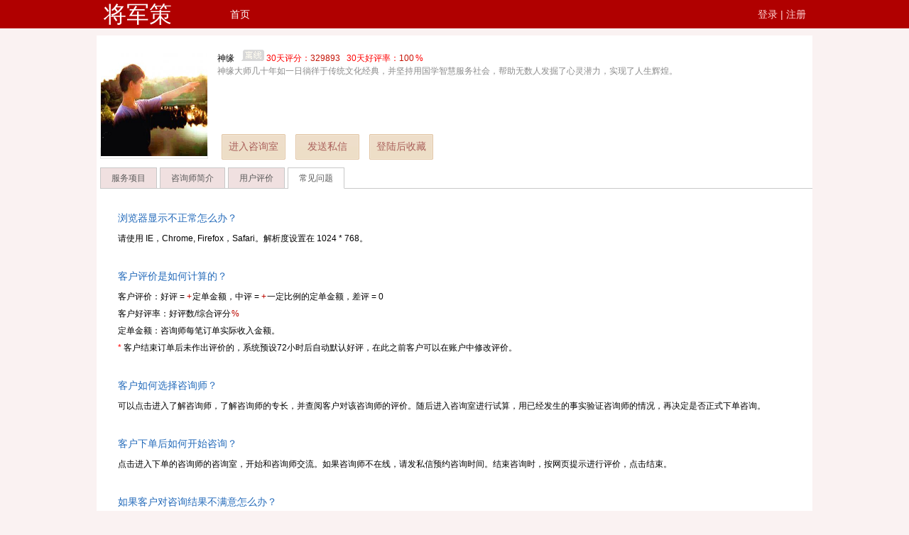

--- FILE ---
content_type: text/html;charset=utf-8
request_url: http://yiyuhuakai.com/teacher/question?tid=2042
body_size: 6302
content:
<!DOCTYPE html PUBLIC "-//W3C//DTD XHTML 1.0 Transitional//EN" "http://www.w3.org/TR/xhtml1/DTD/xhtml1-transitional.dtd">
<html xmlns="http://www.w3.org/1999/xhtml">
<head id="Head1">
    <meta http-equiv="Content-Type" content="text/html; charset=utf-8">
    <meta name="Keywords" content="民俗问答,真人解答,将军策,易语花开,心理疏导,易经咨询" />
    <meta name="Description" content="民俗问答,真人解答,将军策,易语花开,心理疏导,易经咨询" />
        <link rel="shortcut icon" href="/favicon.ico" type="image/x-icon" />

    <link href="/css/profile.css" rel="stylesheet" type="text/css" media="all"/>
    <link href="/css/listindex.css" rel="stylesheet" type="text/css" media="all"/>


<!--    <script src="--><!--skin/js/lanren-v=1.01.js" type="text/javascript"></script>-->
    <script src="/js/jquery-1.7.1.min-v=1.08.js" type="text/javascript"></script>
    <script src="/js/jquery.form.min-v=2.98.js" type="text/javascript"></script>
    <script src="/js/MSClass-v=2.98.js" type="text/javascript"></script>

    <style type="text/css">.jixiangclearfix:after {content:"."; display:block; height:0; visibility:hidden; clear:both; }
        .jixiangclearfix { *zoom:1;}
        .shopping_jixiang {
            display:;
            position:fixed;
            top:158px;
            right:2%;
            z-index:9999;
            width:auto;
            height:auto;
            _position:absolute;
            _right:expression(eval(document.documentElement.scrollRght+10));
            _top:expression(eval(document.documentElement.scrollTop+32));
        }
        .ui-popup {
            position: absolute;
            left: 0;
            top: 0;
            z-index: 999;
            display: none;
            padding:0px;
            margin:0px;
        }
        .ui-mask {
            background-color: #000;
            opacity: 0.5;
            filter: alpha(opacity=50);
            width: 100%;
            height: 100%;
            position: fixed;
            _position: absolute;
            left: 0;
            top: 0;
            z-index: 998;
            display: none;
        }
        .tankuang{ margin:0px ; background-color:#ffffff;}
        .tankuang .div01{ height:42px; text-align:right; background-color:rgb(241, 241, 241);}
        .tankuang .div01 .l{display:inline; line-height:42px; font-size:14px; font-weight:800; color:#0b0b0b; margin-right:150px;}
        .tankuang .div01 .r{float:right; display:inline; width:42px; height:42px;}
        .tankuang .div01 .r a{ display:block; height:42px; width:42px; background:url("/images/close.gif") no-repeat center center;}
        .tankuang .div01 a{ display:inline-block; width:25px; height:25px; line-height:25px;}
        .tankuang .div02{ padding:20px; padding-bottom:35px; }
        .tankuang .div02 .box01{  overflow-y:auto; font-size:12px; color:#666; line-height:200%;}
        .tankuang .div02 table tr td{ padding:7px 0px; line-height:32px;}
        .tankuang .div02 table tr td span{ color:#236aba;}
        .tankuang .div03{ margin:30px 20px 60px;}
        .tankuang .div03 p{ line-height:36px; font-size:14px; text-align:center;}
        .tankuang .div04{ margin:20px 30px;}
        .tankuang .div04 p{ line-height:28px; font-size:14px; color:#ea0101;}
        .tankuang .btn,.tankuang .btn2{ display: inline-block; height: 30px; line-height: 30px; padding: 0px 18px; font-size: 14px; color: #fff; background: url("/images/enter_bg01.jpg") repeat-x; font-weight: 800;}
        .tankuang .btn2{ background: url("/images/enter_bg02.jpg") repeat-x;}

        .top_nav{ height:30px; line-height:30px; width:952px; margin:0px auto;}
        .top_nav .l{ float:left; display:inline;  margin-left:5px;}
        .top_nav .r{ float:right; display:inline;  margin-right:5px;}
        .top_nav a{ line-height:30px;}
        .top_nav a:hover{ line-height:30px;}

    </style>

    <style>.list_top{ width:982px;height:35px;padding-left:10px; overflow:hidden; background:#faf2f2;}
        .list_top .Empty{ width:40px; height:40px; float:left;}
        .hot{ width:960px;height:40px;}
        .hot ul{ width:960px; height:30px; overflow:hidden; margin:0;padding:0;}
        .hot ul li{ width:auto; height:30px; float:left; margin-right:30px; line-height:30px;}
        .hot ul li a{ color:#0066ff; font-size:14px; font-weight:bold;}
    </style>

    <style>span.online{ display:inline-block; height:16px; line-height:16px; width:33px; background:url("upload/online/online.jpg") no-repeat;}
        span.offline{ display:inline-block; height:16px; line-height:16px; width:33px; background:url("upload/online/offline.jpg") no-repeat;}
        span.busy{ display:inline-block; height:16px; line-height:16px; width:45px; background:url("upload/online/busy.jpg") no-repeat;}
        .span01{ color:#c41103;}
    </style>

    <style>.header .logo a {
            display:block;
            height:40px
        }
        .header {
            background:#b00000;
            height:40px;
            z-index:9999;
            width:100%;
            position:relative;
            top:0;
            left:0
        }
    </style>

    <title>将军策,策天下,预测问答,在线咨询,聊天服务</title>


</head>

<body>
    <!--头部开始-->
    <div class="headerwrapper" style="min-width:1008px;">
        <div class="header clr">
            <div class="header-inner">
                <div class="logo">
                    <a href="/" title="将军策" >将军策</a>
                </div>
                <div class="toolbar">
                    <ul class="quick-list">
                                                                            <li><a href='/account/login' class='dl'>登录</a> <a style="padding: 0; color: #ffd6d5;cursor: auto;">|</a> <a href='/account/register'  class='zc'>注册</a></li>
                                            </ul>
                    <div class="nav">
                        <a href='/' >首页</a>
                                                                    </div>
                </div>
            </div>
        </div>

    </div>
    <!--头部结束-->
<link href="/css/inner_teacher.css"  rel="stylesheet" type="text/css" media="all"/>
<script src="/js/collect.js" type="text/javascript"></script>

        <!--ucenter nav end-->
        <!--wrapper开始-->
        <div class="wrapper" style="background:white">

            <!--右侧3.0 begin -->

            <!--tab开始-->
            <div class="tab3">

                <div class="tab3Body222" id="main0" >

                    <!--teacher_box-->
                    <div class="teacher_list_box22">
                        <div class="teacher_center"  >
                            <!--预测师简介-->
                            <div class="teacher_center_info">
                                <table width="900px" cellpadding="11px">
    <tr>
        <td  rowspan=2 valign=top width="170">
            <!-- 预测师主页-->
            <div class="l"><img src="/upload/header/2/2042/1652195202_head.jpg" width="150" height="150"  alt="神缘" /></div>
        </td>
        <td valign=top style="word-wrap:break-word">

            <div class="div01"> <span class="teacher_name">神缘</span>
                &nbsp;
                                    <img src="/images/offline.jpg" />
                                <a style="color:#8a8a8a;" href="#"><font color=red>
                        30天评分：<span class="span01">329893</span> &nbsp;
                        30天好评率：<span style="margin-right:2px;" class="span01">100</span>%  &nbsp;
                        <!--总排名：<span class="span01">159131</span> &nbsp;
                        总好评率：<span style="margin-right:2px;" class="span01">100</span>%  &nbsp;-->
                    </font>
            </div>


            <div class="div02">
                神缘大师几十年如一日徜徉于传统文化经典，并坚持用国学智慧服务社会，帮助无数人发掘了心灵潜力，实现了人生辉煌。            </div>
        </td>



    </tr>

    <tr>

        <td valign="bottom">
                            <div class="btn20 fl mr-5" style="float:none;display:inline;width:95px;">&nbsp;
                    <a class="showbox-login" href="#">进入咨询室</a> </div> &nbsp;
                <div class="btn20 fl mr-5" style="float:none;display:inline;width:95px;">
                    <a class="showbox-login" href="#">发送私信</a></div>  &nbsp;

                <div class="btn20 fl" style="float:none;display:inline;width:95px;">
                    <a id="ContentPlaceHolder1_LinkButton_shoucang" class="aspNetDisabled showbox-login">登陆后收藏</a>
                </div>
                    </td>


    </tr>
</table>
                                <!--预测师服务-->
                                <div class="tab3" style="margin-top:10px;padding-left:5px;">
                                    <div class="tab3Tag" id="menu1" >
                                        <ul>
                                            <li><span id="tab_deposit"><a href="/teacher/info?tid=2042">服务项目</a></span><span class="tab-bn"></span></li>
                                            <li class=""><span id="tab_deposit"><a href="/teacher/desc?tid=2042">咨询师简介</a></span><span class="tab-bn"></span></li>
                                            <li class=""><span id="tab_deposit"><a href="/teacher/comment?tid=2042">用户评价</a></span><span class="tab-bn"></span></li>
                                            <li class="tab_on"><span id="tab_deposit"><a href="/teacher/question?tid=2042">常见问题</a></span><span class="tab-bn"></span></li>
                                        </ul>
                                    </div>
                                </div>

                                <div class="teacher_center_service_nr22"  style="background:white">
                                    <div id="ContentPlaceHolder1_Panel_detaill">

                                        <div class="teacher_center_service_nr">
                                            <div class="teacher_problem">
                                                <div class="content">
                                                    <div class="problem_box">
                                                        <div style="margin-top:12px;" class="problem_nav">浏览器显示不正常怎么办？</div>
                                                        <div class="problem_de">
                                                            请使用 IE，Chrome, Firefox，Safari。解析度设置在 1024 * 768。
                                                        </div>
                                                        <div class="problem_nav">客户评价是如何计算的？</div>
                                                        <div class="problem_de">
                                                            客户评价：好评 = <b style="margin-right:1px; color:#bc0800; font-weight:400;">+</b>定单金额，中评 = <b style="margin-right:1px; color:#bc0800; font-weight:400;">+</b>一定比例的定单金额，差评 = 0<br />
                                                            客户好评率：好评数/综合评分<b style="margin-left:1px; color:#bc0800; font-weight:400;">%</b><br />
                                                            定单金额：咨询师每笔订单实际收入金额。<br />
                                                            <span style="color:red;">*</span> 客户结束订单后未作出评价的，系统预设72小时后自动默认好评，在此之前客户可以在账户中修改评价。<br />
                                                        </div>
                                                        <div class="problem_nav">客户如何选择咨询师？</div>
                                                        <div class="problem_de">
                                                            可以点击进入了解咨询师，了解咨询师的专长，并查阅客户对该咨询师的评价。随后进入咨询室进行试算，用已经发生的事实验证咨询师的情况，再决定是否正式下单咨询。
                                                        </div>
                                                        <div class="problem_nav">客户下单后如何开始咨询？</div>
                                                        <div class="problem_de">
                                                            点击进入下单的咨询师的咨询室，开始和咨询师交流。如果咨询师不在线，请发私信预约咨询时间。结束咨询时，按网页提示进行评价，点击结束。
                                                        </div>
                                                        <div class="problem_nav">如果客户对咨询结果不满意怎么办？</div>
                                                        <div class="problem_de">
                                                            在购买下单前，请务必先与咨询师试算验证，了解咨询师的情况。如果咨询后不满意，请在客户评价中作出评价并填写评语。如果有其他的考量，请直接联系平台客服。
                                                        </div>
                                                        <div class="problem_nav">客户和咨询师可以互相留下联系方式吗？</div>
                                                        <div class="problem_de">
                                                            不可以。网站为了保护双方的隐私，只可注册网名，并通过网站私信联系，不可以互相留下任何联系方式。一旦发现，该账户会立即被封闭。
                                                        </div>
                                                        <div class="problem_nav">客户可以和咨询师在网站外交易吗？</div>
                                                        <div class="problem_de">
                                                            不可以。网站不对站外交易承担任何责任，一旦发现有站外交易，该账户会立即被封闭。
                                                        </div>
                                                        <div class="problem_nav">客户是否可以取消订单？</div>
                                                        <div class="problem_de">
                                                            购买下单后，只要已经开始咨询，订单就不可以取消。没有开始咨询的订单可以联系平台客服取消。
                                                        </div>
                                                        <div class="problem_nav">客户如何提现爱心币？</div>
                                                        <div class="problem_de">
                                                            提现爱心币可以点击提现爱心币，填入提现数额和本人支付宝账户后提交，网站客服核实后即将提现金额退回您的支付宝账户。
                                                        </div>
                                                        <div class="problem_nav">如何申请成为咨询师？</div>
                                                        <div class="problem_de">
                                                            1. 登录后点击【申请成为咨询师】。按要求上传身份证资料，填写联系方式和支付宝账户，个人擅长，个人简介，等待管理员考核通知。<br />
                                                            2. 仔细阅读“咨询师协议”，熟悉各项规定及咨询，付费，充值流程。<br />
                                                            3. 管理员为申请人开通咨询师账户。<br />
                                                            4. 咨询师重新登录账户自行编辑服务项目和定价。<br />
                                                        </div>
                                                        <div class="problem_nav">咨询师如何使用咨询室？</div>
                                                        <div class="problem_de">
                                                            咨询师登录网站后，点击右侧“聊天室”，随后保持该页面，选择点击在等候中的客户，打开新的窗口开始对谈交流。 点击窗口中的红色 <b style="color:#bc0800; font-size:16px; font-weight:800;">X</b> 即可结束对谈。咨询师下线时请关闭“聊天室”页面，咨询师在网站就会显示离线状态。
                                                        </div>
                                                        <div class="problem_nav">客户咨询完成后忘记结束订单怎么办？</div>
                                                        <div class="problem_de">
                                                            咨询师可通过站内私信联系客户，请他登录账户在订单中结束并评价。咨询师也可通过站内私信提供对谈记录给网站客服，证明确已完成，由客服帮助结束订单。
                                                        </div>
                                                    </div>



                                                </div>

                                            </div>
                                        </div>

                                    </div>
                                </div>
                            </div>
                        </div>

                    </div>
                </div>
                <!--tab结束-->
            </div>
        </div>
        <!--右侧结束-->

        <br/><br/><br/>

    </div>

</script>


<div id="userNoLogin_pannel">

    <script type="text/javascript">
        //popup浮层;
        (function($ab) {
            $ab.fn.popupFn = function(popWidth, popHeight) {
                //获取滚动条高度 for ie6
                var $abscrHeight = window.screen.height;

                // For all browsers except IE versions 8 and before
                if (window.pageXOffset != null) {
                    XOffset = window.pageXOffset;
                    YOffset = window.pageYOffset;
                    // For IE (or any browser) in Standards mode
                } else if (document.compatMode == "CSS1Compat") {
                    XOffset = window.document.documentElement.scrollLeft;
                    YOffset = window.document.documentElement.scrollTop;
                    // For browsers in Quirks mode
                } else {
                    XOffset = window.document.body.scrollLeft;
                    YOffset = window.document.body.scrollTop;
                }

                $ab(".tankuang").width(popWidth).height(popHeight);
                //获得窗口高度和对象高度，除以2居中，40微调
                var $abwinHeight = $ab(window).height();
                $abh = $abwinHeight - popHeight;
                $abh = $abh / 2  + YOffset;
                if($abh <30) $abh = 30;
                //获得窗口宽度和对象宽度，除以2居中
                var $abwinWidth = $ab(window).width();
                $abw = $abwinWidth - popWidth;
                $abw = $abw / 2 + XOffset;
                //-----结构
                $ab(".ui-mask").height($abscrHeight).show();

                this.animate({
                    "top": $abh + "px",
                    "left": $abw + "px"
                }, {
                    complete: function() {$ab(window).scrollTop(YOffset);}
                }).fadeIn(300);

                //关闭
                this.find(".close").click(function() {
                    $ab(".ui-mask").hide();
                    $ab(this).parents(".ui-popup").fadeOut(300);
                });
            };
        })(jQuery);

    </script>
    <div class="ui-popup popup-login">
        <div class="tankuang">
            <div class="div01">
                <div class="l">用户注册登录</div>
                <div class="r"><a href="#" class="close">&nbsp;</a></div>
                <div class="clear"></div>
            </div>
            <div class="div03">
                <p>请先登录注册以使用此功能</p>
                <div class="zc-bcon clearfix" style="margin:10px;">
                    <div class="btn24 fl mr-5">
                        <a href="/account/login" title="账号登陆">账号登录</a>
                    </div>
                    <div class="btn20 fl mr-5" style="display:block">
                        <a href="/account/register" style="" title="注册">注册</a>
                    </div>

                </div>

            </div>
        </div>
    </div>



    <div class="ui-popup popup-login2">
        <div class="tankuang">
            <div class="div01">
                <div id="title-login2" class="l">用户登录</div>
                <div class="r"><a href="#" class="close">&nbsp;</a></div>
                <div class="clear"></div>
            </div>
            <div class="div03">
                <p id="msg-login2"></p>
            </div>
        </div>
    </div>
    <div class="ui-popup popup-tipsmsg">
        <div class="tankuang">
            <div class="div01">
                <div class="l">提示</div>
                <div class="r"><a href="#" class="close">&nbsp;</a></div>
                <div class="clear"></div>
            </div>
            <div class="div03">
                <p id="box-tipsmsg"></p>
                <div class="zc-bcon clearfix"><div href="#" class="btn20 fl close"><a href="#" >关闭窗口</a></div></div>
            </div>
        </div>
    </div>
    <div class="ui-mask"></div>
    <script type="text/javascript">
        $(function(){
            $(".showbox-login").click(function(){
                $(".popup-login").popupFn(450, 185);
            });
        })

    </script>


</div>



<div class="footer">
    将军策科技 &nbsp; <a target="_blank" href="https://beian.miit.gov.cn">琼ICP备2022003477号-2</a> <a style="margin-left:80px;" href="/service/about">关于我们</a> - <a href="/service/register">服务条款</a> - <a href="/service/contact">联系我们</a> - <a href="/service/register">隐私政策</a>
        <br> <br> Copyright © 2022 海南将军策科技有限公司   &nbsp;&nbsp;
    <!--
    <div style="width:300px;margin:0 auto; padding:20px 0;">
        <a target="_blank" href="" style="display:inline-block;text-decoration:none;height:20px;line-height:20px;"><img src="/images/beian.png" style="float:left;"/><p style="float:left;height:20px;line-height:20px;margin: 0px 0px 0px 5px; color:#939393;"></p></a>
    </div>
    -->
</div>

</body>
</html>


--- FILE ---
content_type: text/css
request_url: http://yiyuhuakai.com/css/profile.css
body_size: 10971
content:
@charset "utf-8";
	a {
	text-decoration:none
}
a:hover {
	text-decoration:none
}
.header .quick-list .icon,.header .nav a.tab-apps i,.nav i.new,.nav i.new1,.nav i.new2,.nav i.hot,.header .nav a.tab-appshover i,.search .simg,.search .simg1,.search1 .simg,.htcdel a,.sdel a,.ssq i,.name-search a i,.name-searchhover a i,.quick-list a.qq,.quick-list a.wx,.quick-list a.web {

}
.nav,.nav ul li {
	overflow:hidden;
	zoom:1
}
.headerwrapper {
	height:45px;
	
}
.header {
	background:#ad1b1b  ;
	height:40px;
	z-index:9999;
	width:100%;
	position:relative;
	top:0;
	left:0
}
.header-inner {
	width:1008px;
overflow:hidden;
	margin:0 auto
}
.header .logo {
	width:150px;
	height:40px;
	float:left
}
.header .logo a {
	display:block;
	height:40px
}
.hide-clip {
	display:none
}
.header .toolbar {
	float:left;
	width:858px;
}
.header .quick-list {
	float:right
}
.header .quick-list li {
	float:left;
	position:relative
}
.header .quick-list li a {
	color:#ffd6d5;
	display:inline-block;
	padding:0 9px;
	height:40px;
	line-height:40px;
	font-size:14px
}
.header .quick-list li a:hover {
	color:#b3ea45
}
.header .quick-list li a.link-sys,.header .quick-list li a.link-setting {
	padding:0 9px
}
.header .quick-list .icon {
	cursor:pointer;
	display:inline-block
}
.header .quick-list .i-sys-info,.header .quick-list .i-setting {
	width:22px;
	height:40px
}
.header .quick-list .i-sys-info {
	background-position:-34px -71px
}
.header .quick-list .i-setting {
	background-position:0 -71px
}
.header .quick-list .i-remind {
	background-position:-65px -81px;
	width:8px;
	height:8px;
	position:absolute;
	top:7px;
	left:23px;
	overflow:hidden
}
.header .nav {
	float:left;
	position:relative;
	padding-right:0px
}
.header .nav a {
	color:#fff;
	float:left;
	padding:0 11px;
	height:40px;
	line-height:40px;
	margin:0 1px 0 0;
	font-size:14px;
	position:relative
}
.header .nav a.current,.header .nav a:hover {
	background:#980f05 ;
	color:#fff
}
.header .nav a.tab-apps {
	padding:0 23px 0 16px
}
.header .nav a.tab-apps i {
	background-position:0 0;
	display:block;
	width:7px;
	height:4px;
	position:absolute;
	top:18px;
	left:75px;
	overflow:hidden
}
@-moz-document url-prefix() {
	.header .nav a.tab-apps i {
	top:20px
}
}.nav i.new,.nav i.new1 {
	background-position:0 -16px
}
.nav i.hot {
	background-position:-75px -16px
}
.nav i.new,.nav i.new1,.nav i.hot {
	display:block;
	width:29px;
	height:13px;
	position:absolute;
	top:9px
}
.nav i.new {
	left:393px
}
.nav i.new1 {
	left:486px
}
.nav i.hot {
	left:517px
}
.nav i.new2 {
	background-position:-113px -20px;
	position:absolute;
	top:6px;
	right:-10px;
	width:22px;
	height:9px;
	z-index:9
}
.zgj {
	z-index:99
}
.header .quick-list li a.link-syshover,.header .quick-list li a.link-settinghover {
	background:#fff
}
.header .quick-list li a.link-syshover .i-sys-info,.header .quick-list li a.link-settinghover .i-setting {
	width:22px;
	height:40px
}
.header .quick-list li a.link-syshover .i-sys-info {
	background-position:-34px -32px
}
.header .quick-list li a.link-settinghover .i-setting {
	background-position:0 -32px
}
.header .quick-list .i-remindhover {
	background-position:-65px -43px;
	width:8px;
	height:8px;
	position:absolute;
	top:7px;
	left:23px;
	overflow:hidden
}
.header .nav a.tab-appshover,.header .nav a.tab-appshover:hover {
	background:#fff;
	color:#ad1b1b  ;
	padding:0 23px 0 16px
}
.header .nav a.tab-appshover i {
	background-position:-30px 0;
	display:block;
	width:7px;
	height:4px;
	position:absolute;
	top:18px;
	left:75px
}
@-moz-document url-prefix() {
	.header .nav a.tab-appshover i {
	top:20px
}
}.htc {
	background:#fff;
	border:1px solid #a85780;
	border-top:0;
	width:108px
}
.htcdel {
	height:16px
}
.htcdel a {
	background-position:-20px -232px;
	float:right;
	width:10px;
	height:10px;
	margin:3px
}
.htcdel a:hover {
	background-position:0 -232px
}
.htclist li,.htclist li a {
	height:20px;
	display:block;
	overflow:hidden
}
.htclist li a {
	color:#333;
	display:block;
	padding:0 8px
}
.htclist li a:hover {
	background:#e5e5e5;
	color:#333
}
.htclist li a em {
	color: #d42c2c
}
.htclist .htcext,.htclist .htcext a {
	height:24px
}
.htclist li.htcext a {
	background:#f2f2f2;
	color: #d42c2c;
	height:24px;
	margin-top:4px
}
.htclist li.htcext a:hover {
	color: #d42c2c
}

.searchwrapper,.searchwrapper1 {
	background:#f7f4ef;
	width:1008px;
overflow:hidden;
	padding-top:10px
}
.searchwrapper {
	height:42px;
	position:relative;
	z-index:999;
	margin:0 auto
}
.searchwrapper1 {
	position:relative;
	padding-bottom:25px;
	margin:0 auto 5px auto
}
.search {
	z-index:9999
}
.search table {
	margin:3px 15px 0 15px;
	float:left
}
.search td {
	color:#777
}
.search .simg,.search .simg1 {
	display:inline;
	width:25px;
	height:25px;
	float:left;
	margin:4px 0 0 25px
}
.search .simg {
	background-position:-1px -158px
}
.search .simg1 {
	background-position:-50px -158px
}
.addtab {
	width:660px;
	margin:60px 0 0 232px;
	clear:both
}
.addtab td {
	height:36px
}
.addtab td {
	color:#777
}
.sel-add {
	width:300px;
	height:36px;
	display:inline-block;
	_zoom:1;
	*display:inline;
	zoom:1
}
.sdel a {
	background-position:-21px -270px;
	display:block;
	width:15px;
	height:15px
}
.sdel a:hover {
	background-position:0 -270px
}
.sxx {
	margin:10px 0;
	clear:both
}
.sxx td {
	height:24px
}
.stj {
	background:#f2e0e0;
	width:535px;
	padding:10px 20px 10px 10px;
	overflow:hidden;
	zoom:1
}
.stjr {
	width:450px;
	float:right
}
.stjr a,.stjr1 a {
	background:#fff;
	border:1px solid #cbb7b6;
	float:left;
	padding:3px 10px;
	overflow:hidden;
	zoom:1;
	-moz-border-radius:3px;
	border-radius:3px;
	height:16px;
	line-height:16px;
	margin:0 10px 10px 0;
	display:inline
}
.stjr a:hover,.stjr1 a:hover {
	background:#fea638;
	border:1px solid #e69633;
	color:#fff
}
.stjl {
	color:#777;
	width:70px;
	float:left
}
.ssq a {
	background:#f0e0e0;
	color:#ad1b1b  ;
	display:block;
	padding:1px 16px 1px 10px;
	position:absolute;
	bottom:0;
	_bottom:-1px;
	left:454px
}
.ssq a:hover {
	color:#ad1b1b  
}
.ssq i {
	background-position:-51px 0;
	display:block;
	width:7px;
	height:5px;
	position:absolute;
	top:9px;
	left:60px
}
.name-search,.name-searchhover {
	color:#a95881;
	position:absolute;
	width:100px;
	top:15px;
	left:860px;
	z-index:999
}
.name-search {
	background:#f2e0e0;
	border:1px solid #f7f4ef
}
.name-searchhover {
	background:#fff;
	border:1px solid #a85780;
	border-bottom:0
}
.name-search a,.name-searchhover a {
	display:block;
	padding:5px 12px
}
.name-search a i,.name-searchhover a i {
	float:right;
	width:9px;
	height:16px
}
.name-search a i {
	background-position:-30px 9px
}
.name-searchhover a i {
	background-position:-51px 9px
}
.name-searchhover a:hover {
	color:#a95881
}
.name-searchtc {
	border:1px solid #a85780;
	background:#fff;
	width:230px;
	padding:15px;
	overflow:hidden;
	zoom:1;
	z-index:0;
	position:absolute;
	top:43px;
	top:44px\9;
	left:700px
}
.name-searchinput {
	border:1px solid #c9c9c9;
	color:#999;
	padding:0 10px;
	height:22px;
	line-height:22px;
	font-family:'\5B8B\4F53';
	width:208px
}
.sercon {
	color:#cbcbcb;
	float:left;
	padding:8px 50px 0 15px;
	overflow:hidden;
	white-space:nowrap;
	-o-text-overflow:ellipsis;
	text-overflow:ellipsis
}
.sercon span {
	color:#777
}
.line3 {
	position:absolute;
	bottom:0;
	_bottom:-1px;
	left:0;
	width:1008px;
overflow:hidden;
	height:3px;
	background:#eee0df;
	font-size:0
}
.quick-list a.qq {
	width:25px;
	height:40px;
	padding:0!important;
		background-position:-24px -352px;
}
.quick-list a.qq:hover {
	background-position:-24px -352px
}
.quick-list a.wx {
	width:25px;
	height:40px;
	padding:0!important;
		background-position:-55px -352px;
}
.quick-list a.wx:hover {
	background-position:-55px -352px
}
.quick-list a.web {
	width:25px;
	height:40px;
	padding:0!important;
		background-position:0 -352px;
}
.quick-list a.web:hover {
	background-position:0 -352px
}
.quick-list a.dl {
	padding-right:4px!important
}
.quick-list a.zc {
	padding-left:4px!important
}
.quick-list em.line4 {
	color:#ffd6d5
}
@charset "utf-8";
	.wrapper .l-side {
	background:#fff;
	border:1px solid #d8d8d8;
	float:left;
	with:170px;
	overflow:hidden;
	zoom:1;
	min-height:1375px;
	height:auto!important;
	height:1375px
}
.myself,.mypho img,.myname,.newemail {
	width:150px
}
.myself {
	padding:10px 0 10px 10px;
	overflow:hidden;
	zoom:1
}
.mypho {
	position:relative
}
.mypho .vip {
	width:80px;
	height:20px;
	background:url("/images/vip.png.html") no-repeat;
	position:absolute;
	top:-10px;
	left:-10px
}
.mypho img {
	height:150px
}
.myname {
	border-bottom:1px dashed #e5e5e5;
	height:30px;
	line-height:30px
}
.newemail {
	color:#333;
	height:30px;
	line-height:30px
}
.newemail span {
	color:#333
}
.newemail i,.box-bd li i {
	background:#96c53b;
	color:#fff;
	float:right;
	font-size:14px;
	padding:0 5px;
	height:16px;
	line-height:16px;
	margin-top:8px;
	-moz-border-radius:3px;
	border-radius:3px;
	font-weight:100
}
.mood {
	background:#fff4e6;
	width:150px;
	height:125px;
	position:relative
}
.mood .ar {
	background:url("/images/icon1.__1377154721__.png.html") no-repeat -90px -1px;
	display:block;
	position:absolute;
	top:-5px;
	left:18px;
	width:9px;
	height:5px
}
.mood p {
	color:#854040;
	padding:7px 5px
}
.moontextarea {
	border:1px solid #d8d8d8;
	color:#999;
	display:block;
	width:128px;
	height:34px;
	font-size:12px;
	padding:5px;
	margin:0 5px;
	font-family:'\5B8B\4F53'
}
.box-hd {
	background:#f2f2f2;
	border-top:1px solid #d8d8d8;
	border-bottom:1px solid #d8d8d8;
	color:#854040;
	font-size:14px;
	width:201px;
	height:30px;
	line-height:30px;
	margin-top:5px
}
.box-hd i.icon1,.box-hd i.icon2,.box-hd i.icon3,.box-hd i.icon4,.box-hd i.icon5 {
	background:url("/images/icon2.png.html") no-repeat;
	float:left;
	width:25px;
	height:30px;
	margin:0 5px 0 7px
}
.box-hd i.icon1 {
	background-position:0 0
}
.box-hd i.icon2 {
	background-position:0 -30px
}
.box-hd i.icon3 {
	background-position:0 -60px
}
.box-hd i.icon4 {
	background-position:0 -90px
}
.box-hd i.icon5 {
	background-position:0 -120px
}
.box-bd li {
	color:#333;
	width:201px;
	height:30px;
	line-height:30px;
	position:relative;
	float:left
}
.box-bd li a {
	color:#333;
	display:block;
	padding-left:15px;
	font-size:14px
}
.box-bd li a:hover,.box-bd li a.cur {
	background:#f7f4ef;
	color:#cd526e;
	font-weight:bold
}
.box-bd li i {
	margin-right:15px
}
.box-bd li .hot,.box-bd li .hot1 {
	background:0;
	font-size:12px;
	color:#F00;
	font-weight:bold;
	position:absolute;
	top:-6px
}
.box-bd li .hot {
	left:65px
}
.box-bd li .hot1 {
	left:74px
}
.box-bd ul {
	overflow:hidden;
	zoom:1;
	width:201px
}
@-webkit-keyframes tada {
	0% {
	-webkit-transform:scale(1)
}
10%,20% {
	-webkit-transform:scale(0.9) rotate(-3deg)
}
30%,50%,70%,90% {
	-webkit-transform:scale(1.1) rotate(3deg)
}
40%,60%,80% {
	-webkit-transform:scale(1.1) rotate(-3deg)
}
100% {
	-webkit-transform:scale(1) rotate(0)
}
}@-moz-keyframes tada {
	0% {
	-moz-transform:scale(1)
}
10%,20% {
	-moz-transform:scale(0.9) rotate(-3deg)
}
30%,50%,70%,90% {
	-moz-transform:scale(1.1) rotate(3deg)
}
40%,60%,80% {
	-moz-transform:scale(1.1) rotate(-3deg)
}
100% {
	-moz-transform:scale(1) rotate(0)
}
}@-o-keyframes tada {
	0% {
	-o-transform:scale(1)
}
10%,20% {
	-o-transform:scale(0.9) rotate(-3deg)
}
30%,50%,70%,90% {
	-o-transform:scale(1.1) rotate(3deg)
}
40%,60%,80% {
	-o-transform:scale(1.1) rotate(-3deg)
}
100% {
	-o-transform:scale(1) rotate(0)
}
}@keyframes tada {
	0% {
	transform:scale(1)
}
10%,20% {
	transform:scale(0.9) rotate(-3deg)
}
30%,50%,70%,90% {
	transform:scale(1.1) rotate(3deg)
}
40%,60%,80% {
	transform:scale(1.1) rotate(-3deg)
}
100% {
	transform:scale(1) rotate(0)
}
}.task-status-w:hover .task-prize {
	-moz-transition:none;
	-o-transition:none;
	-webkit-transition:none;
	transition:none;
	-webkit-animation:tada 1s ease;
	-moz-animation:tada 1s ease;
	-o-animation:tada 1s ease;
	animation:tada 1s ease
}
@charset "utf-8";
	.footer {
	margin:0 auto;
	width:1008px;
overflow:hidden;
	padding:15px 0 25px 0;
	text-align:center;
	clear:both;
	margin:0 auto;
	color:#777
}
.footer a {
	color:#777;
	font-size:12px;
	font-family:'\5B8B\4F53'
}
.footer a:hover {
	color:#4a9f26
}
.link {
	margin:0 auto;
	width:1008px;
overflow:hidden;
	padding:25px 0 0 0;
	text-align:center;
	clear:both;
	margin:0 auto;
	color:#777
}
.link a {
	color:#777;
	font-size:12px;
	font-family:'\5B8B\4F53'
}
.link a:hover {
	color:#4a9f26
}
@charset "utf-8";
	.btn2 a,.btn3 a,.btn4 a,.btn5 a,.btn6 a,.btn9 a,.btn11 a,.btn13 a,.btn14 a,.btn16 a,.btn18 a,.btn19 a,.btn20 a,.btn24 a,.btn25 a,.btn27 a,.btn28 a {
	display:inline-block
}
.btn1 a,.btn7 a,.btn8 a,.btn12 a,.btn17 a,.btn23 a {
	display:inline-block
}
.btn15 a,.btn10 a,.btn21 a,.btn22 a,.btn26 a {
	display:inline-block
}
.btn1 a {
	width:80px;
	height:30px;
	line-height:30px;
	background-position:0 0;
	color:#fff;
	font-size:14px;
	font-family:'\5B8B\4F53'
}
.btn1 a:hover {
	background-position:-85px 0;
	color:#fff;
	width:80px;
	height:30px
}
.btn1 span {
	display:block;
	padding-left:20px
}
.btn23 a {
	width:80px;
	height:30px;
	line-height:30px;
	background-position:0 0;
	color:#fff;
	font-size:14px;
	font-family:'\5B8B\4F53'
}
.btn23 a:hover {
	background-position:-85px 0;
	color:#fff;
	width:80px;
	height:30px
}
.btn23 span {
	display:block;
	padding-left:30px
}
.btn7 a {
	width:80px;
	height:30px;
	line-height:30px;
	text-align:center;
	background-position:-170px 0;
	color:#fff;
	font-size:14px;
	font-family:'\5B8B\4F53'
}
.btn7 a:hover {
	color:#fff;
	background-position:-256px 0
}
.btn17 a {
	width:80px;
	height:30px;
	line-height:30px;
	text-align:center;
	background-position:-608px 0;
	color:#aa605b;
	font-size:14px;
	font-family:'\5B8B\4F53'
}
.btn17 a:hover {
	color:#aa605b;
	background-position:-698px 0
}
.btn12 a {
	width:80px;
	height:30px;
	line-height:30px;
	background-position:-429px 0;
	color:#fff;
	font-size:14px;
	font-family:'\5B8B\4F53'
}
.btn12 a:hover {
	background-position:-518px 0;
	color:#fff
}
.btn12 span {
	display:block;
	padding-left:35px
}
.btn18 a {
	width:100px;
	height:35px;
	line-height:35px;
	background-position:-197px -252px;
	color:#aa605b;
	font-size:14px;
	font-family:'\5B8B\4F53';
	text-align:center
}
.btn18 a:hover {
	background-position:-306px -252px;
	color:#aa605b
}
.btn2 a {
	width:90px;
	height:36px;
	line-height:36px;
	text-align:center;
	background-position:0 -42px;
	color:#fff;
	font-size:16px;
	font-family:'\5FAE\8F6F\96C5\9ED1'
}
.btn2 a:hover {
	background-position:-95px -42px;
	color:#fff
}
.btn3 a {
	width:62px;
	height:32px;
	line-height:32px;
	text-align:center;
	background-position:0 0;
	color:#fff;
	display:inline-block;
	font-size:12px
}
.btn3 a:hover {
	background-position:-68px 0;
	color:#fff
}
.btn16 a {
	width:46px;
	height:30px;
	line-height:30px;
	text-align:center;
	background-position:-137px 0;
	color:#f5f6f4;
	display:inline-block;
	font-size:12px
}
.btn16 a:hover {
	background-position:-191px 0;
	color:#f5f6f4
}
.btn5 a {
	width:100px;
	height:35px;
	line-height:35px;
	text-align:center;
	background-color:red;
	background-position:-190px -43px;
	color:#fff;
	display:inline-block;
	font-size:16px;
	font-family:'\5FAE\8F6F\96C5\9ED1'
}
.btn5 a:hover {
	background-position:-295px -43px;
	color:#fff
}
.btn20 a {
	width:90px;
	height:36px;
	line-height:36px;
	background-position:-417px -252px;
	color:#aa605b;
	font-size:14px;
	font-family:'\5B8B\4F53';
	text-align:center
}
.btn20 a:hover {
	background-position:-518px -252px;
	color:#aa605b
}
.btn27 a {
	width:90px;
	height:36px;
	line-height:36px;
	background-position:-620px -252px;
	color:#fff;
	font-size:14px;
	font-family:'\5B8B\4F53';
	text-align:center
}
.btn27 a:hover {
	background-position:-620px -252px;
	color:#fff
}
.btn24 a {
	width:90px;
	height:36px;
	line-height:36px;
	text-align:center;
	background-color:red;
	background-position:0 -42px;
	color:#fff;
	font-size:14px;
	font-family:'\5B8B\4F53'
}
.btn24 a:hover {
	background-position:-95px -42px;
	color:#fff
}
.btn4 a {
	width:81px;
	height:32px;
	line-height:32px;
	background-position:0 -89px;
	color:#9c5b72;
	display:inline-block;
	font-size:12px
}
.btn4 a:hover {
	background-position:-86px -89px;
	color:#9c5b72
}
.btn4 span {
	display:block;
	padding-left:12px
}
.btn6 a {
	width:46px;
	height:30px;
	line-height:30px;
	text-align:center;
	background-position:0 -133px;
	color:#9c5b72
}
.btn6 a:hover {
	background-position:-51px -133px;
	color:#9c5b72
}
.btn8 a {
	width:80px;
	height:30px;
	line-height:30px;
	text-align:center;
	background-position:-343px 0;
	color:#fff;
	font-size:14px;
	font-family:'\5B8B\4F53'
}
.btn8 a:hover {
	color:#fff
}
.btn11 a {
	width:80px;
	height:30px;
	background-position:0 -216px;
	color:#aa605b;
	font-size:14px;
	text-align:center;
	line-height:31px;
	font-family:'\5B8B\4F53'
}
.btn11 a:hover {
	background-position:-85px -216px;
	color:#aa605b
}
.btn19 a {
	width:80px;
	height:30px;
	background-position:0 -216px;
	color:#e5597e;
	font-size:14px;
	text-align:center;
	line-height:30px;
	font-family:'\5B8B\4F53'
}
.btn19 a:hover {
	background-position:-85px -216px;
	color:#e5597e
}
.btn9 a {
	width:91px;
	height:30px;
	line-height:30px;
	text-align:center;
	background-position:0 -257px;
	color:#aa605b;
	font-size:14px;
	font-family:'\5B8B\4F53'
}
.btn9 a:hover {
	background-position:-96px -257px;
	color:#aa605b
}
.btn9 span {
	display:block;
	padding-left:18px
}
.btn25 a {
	width:91px;
	height:30px;
	line-height:30px;
	text-align:center;
	background-position:0 -299px;
	color:#aa605b;
	font-size:14px;
	font-family:'\5B8B\4F53'
}
.btn25 a:hover {
	background-position:-96px -299px;
	color:#aa605b
}
.btn25 span {
	display:block;
	padding-left:20px
}
.btn28 a {
	width:107px;
	height:30px;
	line-height:30px;
	text-align:center;
	background-position:0 -341px;
	color:#aa605b;
	font-size:14px;
	font-family:'\5B8B\4F53'
}
.btn28 a:hover {
	background-position:-112px -341px;
	color:#aa605b
}
.btn28 span {
	display:block
}
.btn28 span i {
	display:block;
	float:left;
	color:#eddec8;
	margin:0 11px;
	display:inline
}
.btn13 a {
	width:80px;
	height:30px;
	line-height:30px;
	text-align:center;
	background-position:-608px -175px;
	color:#fff;
	font-size:14px;
	font-family:'\5B8B\4F53'
}
.btn13 a:hover {
	color:#fff;
	background-position:-608px -175px
}
.btn14 a {
	width:80px;
	height:30px;
	line-height:30px;
	text-align:center;
	background-position:-698px -175px;
	color:#fff;
	font-size:14px;
	font-family:'\5B8B\4F53'
}
.btn14 a:hover {
	color:#fff;
	background-position:-698px -175px
}
.btn15 a {
	width:175px;
	height:55px;
	background-position:0 0
}
.btn15 a:hover {
	background-position:-181px 0
}
.btn10 a {
	width:175px;
	height:55px;
	background-position:0 -65px
}
.btn10 a:hover {
	background-position:-181px -65px
}
.btn21 a {
	width:175px;
	height:55px;
	background-position:0 -132px
}
.btn21 a:hover {
	background-position:-181px -132px
}
.btn22 a {
	width:175px;
	height:55px;
	background-position:0 -198px
}
.btn22 a:hover {
	background-position:-181px -198px
}
.btn26 a {
	width:175px;
	height:55px;
	background-position:0 -265px
}
.btn26 a:hover {
	background-position:-181px -265px
}
.btn012 a,.btn023 a,.btn09 a,.btn025 a {
	background:url("/images/btn5.gif.html") no-repeat;
	display:inline-block
}
.btn012 a {
	width:80px;
	height:30px;
	line-height:30px;
	background-position:0 0;
	color:#fff;
	font-size:14px;
	font-family:'\5B8B\4F53'
}
.btn012 a:hover {
	color:#fff
}
.btn012 span {
	display:block;
	padding-left:35px
}
.btn023 a {
	width:80px;
	height:30px;
	line-height:30px;
	background-position:-90px 0;
	color:#fff;
	font-size:14px;
	font-family:'\5B8B\4F53'
}
.btn023 a:hover {
	color:#fff;
	width:80px;
	height:30px
}
.btn023 span {
	display:block;
	padding-left:30px
}
.btn09 a {
	width:91px;
	height:30px;
	line-height:30px;
	text-align:center;
	background-position:-180px 0;
	color:#fff;
	font-size:14px;
	font-family:'\5B8B\4F53'
}
.btn09 a:hover {
	color:#fff
}
.btn09 span {
	display:block;
	padding-left:18px
}
.btn025 a {
	width:91px;
	height:30px;
	line-height:30px;
	text-align:center;
	background-position:-280px 0;
	color:#fff;
	font-size:14px;
	font-family:'\5B8B\4F53'
}
.btn025 a:hover {
	color:#fff
}
.btn025 span {
	display:block;
	padding-left:18px
}
@charset "utf-8";
	a {
	color: #d42c2c;
	text-decoration:none;
	-moz-outline-style:none
}
a:hover {
	text-decoration:none;
	color:#4a9f26
}
img {
	border:0;
	display:inline-block
}
.f12 {
	font-size:12px!important
}
.f14 {
	font-size:14px!important
}
.f16 {
	font-size:16px
}
.f18 {
	font-size:18px
}
.f20 {
	font-size:20px
}
.f28 {
	font-size:28px
}
.f30 {
	font-size:30px
}
.fb {
	font-weight:bold
}
.tc {
	text-align:center
}
.ff1 {
	font-family:'\5FAE\8F6F\96C5\9ED1'
}
.ff2 {
	font-family:'\5B8B\4F53'
}
.f-c1 {
	color:#333
}
.f-c2 {
	color:#666
}
.f-c3 {
	color:#777
}
.f-c4 {
	color:#999
}
.f-c5 {
	color:#ff3f5d
}
.f-c6 {
	color: #d42c2c
}
.f-c7 {
	color:#e72f65
}
.f-c8 {
	color:#ff2361
}
.f-c9 {
	color:#e55880
}
.f-c10 {
	color:#ff2360
}
.f-c11 {
	color:#ff004b
}
.pl-40 {
	padding-left:40px
}
.pl-80 {
	padding-left:80px
}
.pt-5 {
	padding-top:5px
}
.pt-10 {
	padding-top:10px
}
.pt-20 {
	padding-top:20px
}
.pt-90 {
	padding-top:90px
}
.pb-5 {
	padding-bottom:5px
}
.pb-15 {
	padding-bottom:15px
}
.pd-15 {
	padding:0 15px
}
.mb-30 {
	margin-bottom:30px
}
.mb-0 {
	margin-bottom:0
}
.mb-5 {
	margin-bottom:5px
}
.mb-10 {
	margin-bottom:10px
}
.mt-3 {
	margin-top:3px
}
.mt-5 {
	margin-top:5px!important
}
.mt-7 {
	margin-top:7px
}
.mt-10 {
	margin-top:10px
}
.mt-15 {
	margin-top:15px!important
}
.mr-5 {
	margin-right:5px
}
.mr-10 {
	margin-right:10px
}
.mr-15 {
	margin-right:15px
}
.mr-20 {
	margin-right:20px
}
.mr-35 {
	margin-right:35px
}
.ml-5 {
	margin-left:5px
}
.ml-10 {
	margin-left:10px
}
.ml-15 {
	margin-left:15px
}
.ml-20 {
	margin-left:20px
}
.ml-230 {
	margin-left:230px
}
.mc {
	margin:0 auto;
	text-align:center
}
.h100 {
	height:100px
}
.h14 {
	height:14px
}
.bbn {
	border-bottom:none!important
}
.wrapper,.wrapper1 {
	margin:0 auto;
	width:1008px;
overflow:hidden;
	position:relative;
	z-index:0
}
.wrapper {
	margin-top:5px
}
.r-sider {
	width:220px;
	float:right
}
.r-sidel {
	width:582px;
	float:left;
	border-right:1px solid #d8d8d8;
	min-height:1375px;
	height:auto!important;
	height:1375px
}
.wrapper .r-side,.wrapper .r-side1,.wrapper .r-side2,.wrapper .r-side3 {
	color:#777;
	float:right;
	width:800px;
	overflow:hidden;
}
.wrapper .r-side,.wrapper .r-side2,.wrapper .r-side3 {
	border:1px solid #d8d8d8
}
.wrapper .r-side {
	background:#fff
}
.wrapper .r-side2 {
	background:#eab1b7
}
.wrapper .r-side3 {
	background:#ffffff ;
	padding-bottom:30px;
	min-height:1345px;
	height:auto!important;
	height:1345px
}
.sf-rz,.yx-rz,.sj-rz,.sr-rz,.xw-rz,.hy-rz,.zp-rz,.gzt-rz,.sf-rzno,.yx-rzno,.sj-rzno,.sr-rzno,.xw-rzno,.hy-rzno,.zp-rzno,.gzt-rzno,.online,.tj-icon {
	background:url("/images/rz.png.html") no-repeat;
	width:20px;
	height:20px;
	display:inline-block
}
.sf-rz {
	background-position:0 -20px
}
.yx-rz {
	background-position:-20px -20px
}
.sj-rz {
	background-position:-40px -20px
}
.sr-rz {
	background-position:-60px -20px
}
.xw-rz {
	background-position:-80px -20px
}
.hy-rz {
	background-position:-100px -18px
}
.zp-rz {
	background-position:-120px -20px
}
.gzt-rz {
	background-position:-140px -20px
}
.sf-rzno {
	background-position:0 0
}
.yx-rzno {
	background-position:-20px 0
}
.sj-rzno {
	background-position:-40px 0
}
.sr-rzno {
	background-position:-60px 0
}
.xw-rzno {
	background-position:-80px 0
}
.hy-rzno {
	background-position:-100px 2px
}
.zp-rzno {
	background-position:-120px 0
}
.gzt-rzno {
	background-position:-140px 0
}
.online {
	background-position:-160px -20px
}
.tj-icon {
	background-position:-180px -20px
}
.vip {
	width:37px;
	height:14px;
	display:inline-block
}
a.xin-icon,a.xin-icon1 {
	cursor:pointer;
	display:block;
	width:24px;
	height:20px
}
a.xin-icon {
	background-position:0 -108px
}
a.xin-icon:hover {
	background-position:-31px -108px
}
a.xin-icon1 {
	background-position:-62px -108px
}
a.del-icon {
	width:20px;
	height:22px;
	display:inline-block
}
a.del-icon:hover {
	background-position:0 -74px
}
.validatorError {
	color:#f60
}
.validatorMsg {
	font-size:12px;
	padding:4px 7px 4px 23px!important;
	height:20px;
	line-height:20px;
	font-family:'\5B8B\4F53'
}
.timsg {
	color:#777;
	font-size:12px;
	padding:3px 7px 3px 23px
}
.ePanel {
	border:1px solid #c9c9c9;
	background:#fff;
	width:442px;
	padding:1px 3px 2px 3px;
	z-index:3
}
.ePanelt {
	height:20px;
	line-height:20px;
	position:relative
}
.ePf {
	background:#efefef;
	color:#000;
	padding:1px 3px
}
.ePanel ul.eDefault {
	overflow:hidden;
	zoom:1;
	padding:1px 0 0 1px
}
.ePanel ul.eDefault li {
	border:1px solid #e8e8e8;
	cursor:pointer;
	width:24px;
	height:24px;
	float:left;
	padding:2px 4px;
	margin:-1px 0 0 -1px;
	text-align:center
}
.ePanel ul.eDefault li:hover {
	border:1px solid #0095cd;
	background:#fff9ec;
	position:relative;
	z-index:2
}
.ePanel ul.eDefault li a {
	width:24px;
	height:24px;
	margin:0;
	padding:0
}
.ePanel ul.eDefault li:hover {
	background:#fff9ec;
	border:1px solid #61afff
}
.eDefault a:link,.eDefault a:visited {
	display:block;
	padding:1px
}
div.ePdefault {
	border:1px solid #999;
	background-color:#fff;
	position:absolute;
	width:59px;
	overflow:hidden;
	z-index:4;
	margin:3px
}
div.ePdefault img {
	background:#FFF;
	display:block;
	padding:8px 18px 5px 18px
}
div.ePdefault span {
	background-color:#ececec;
	padding:1px;
	display:block;
	text-align:center
}
ul.eDefault li .icon {
	height:24px;
	width:24px
}
ul.eDefault li .eDefault_80 {
	background-position:0 -30px
}
ul.eDefault li .eDefault_103 {
	background-position:0 -84px
}
ul.eDefault li .eDefault_90 {
	background-position:0 -138px
}
ul.eDefault li .eDefault_33 {
	background-position:0 -192px
}
ul.eDefault li .eDefault_46 {
	background-position:0 -246px
}
ul.eDefault li .eDefault_53 {
	background-position:0 -300px
}
ul.eDefault li .eDefault_28 {
	background-position:0 -354px
}
ul.eDefault li .eDefault_47 {
	background-position:0 -408px
}
ul.eDefault li .eDefault_73 {
	background-position:0 -462px
}
ul.eDefault li .eDefault_4 {
	background-position:0 -516px
}
ul.eDefault li .eDefault_57 {
	background-position:0 -570px
}
ul.eDefault li .eDefault_88 {
	background-position:0 -624px
}
ul.eDefault li .eDefault_71 {
	background-position:0 -678px
}
ul.eDefault li .eDefault_65 {
	background-position:0 -732px
}
ul.eDefault li .eDefault_26 {
	background-position:0 -786px
}
ul.eDefault li .eDefault_50 {
	background-position:0 -840px
}
ul.eDefault li .eDefault_30 {
	background-position:0 -894px
}
ul.eDefault li .eDefault_94 {
	background-position:0 -948px
}
ul.eDefault li .eDefault_7 {
	background-position:0 -1002px
}
ul.eDefault li .eDefault_35 {
	background-position:0 -1056px
}
ul.eDefault li .eDefault_96 {
	background-position:0 -1110px
}
ul.eDefault li .eDefault_49 {
	background-position:0 -1164px
}
ul.eDefault li .eDefault_62 {
	background-position:0 -1218px
}
ul.eDefault li .eDefault_56 {
	background-position:0 -1272px
}
ul.eDefault li .eDefault_48 {
	background-position:0 -1326px
}
ul.eDefault li .eDefault_102 {
	background-position:0 -1380px
}
ul.eDefault li .eDefault_20 {
	background-position:0 -1434px
}
ul.eDefault li .eDefault_0 {
	background-position:0 -1488px
}
ul.eDefault li .eDefault_60 {
	background-position:0 -1542px
}
ul.eDefault li .eDefault_97 {
	background-position:0 -1596px
}
ul.eDefault li .eDefault_44 {
	background-position:0 -1650px
}
ul.eDefault li .eDefault_68 {
	background-position:0 -1704px
}
ul.eDefault li .eDefault_27 {
	background-position:0 -1758px
}
ul.eDefault li .eDefault_52 {
	background-position:0 -1812px
}
ul.eDefault li .eDefault_70 {
	background-position:0 -1866px
}
ul.eDefault li .eDefault_99 {
	background-position:0 -1920px
}
ul.eDefault li .eDefault_31 {
	background-position:-174px -30px
}
ul.eDefault li .eDefault_32 {
	background-position:-174px -84px
}
ul.eDefault li .eDefault_81 {
	background-position:-174px -138px
}
ul.eDefault li .eDefault_59 {
	background-position:-174px -192px
}
ul.eDefault li .eDefault_54 {
	background-position:-174px -246px
}
ul.eDefault li .eDefault_12 {
	background-position:-174px -300px
}
ul.eDefault li .eDefault_89 {
	background-position:-174px -354px
}
ul.eDefault li .eDefault_77 {
	background-position:-174px -408px
}
ul.eDefault li .eDefault_3 {
	background-position:-174px -462px
}
ul.eDefault li .eDefault_39 {
	background-position:-174px -516px
}
ul.eDefault li .eDefault_67 {
	background-position:-174px -570px
}
ul.eDefault li .eDefault_41 {
	background-position:-174px -624px
}
ul.eDefault li .eDefault_72 {
	background-position:-174px -678px
}
ul.eDefault li .eDefault_98 {
	background-position:-174px -732px
}
ul.eDefault li .eDefault_86 {
	background-position:-174px -786px
}
ul.eDefault li .eDefault_6 {
	background-position:-174px -840px
}
ul.eDefault li .eDefault_15 {
	background-position:-174px -894px
}
ul.eDefault li .eDefault_42 {
	background-position:-174px -948px
}
ul.eDefault li .eDefault_1 {
	background-position:-174px -1002px
}
ul.eDefault li .eDefault_104 {
	background-position:-174px -1056px
}
ul.eDefault li .eDefault_76 {
	background-position:-174px -1110px
}
ul.eDefault li .eDefault_17 {
	background-position:-174px -1164px
}
ul.eDefault li .eDefault_45 {
	background-position:-174px -1218px
}
ul.eDefault li .eDefault_9 {
	background-position:-174px -1272px
}
ul.eDefault li .eDefault_22 {
	background-position:-174px -1326px
}
ul.eDefault li .eDefault_11 {
	background-position:-174px -1380px
}
ul.eDefault li .eDefault_82 {
	background-position:-174px -1434px
}
ul.eDefault li .eDefault_36 {
	background-position:-174px -1488px
}
ul.eDefault li .eDefault_18 {
	background-position:-174px -1542px
}
ul.eDefault li .eDefault_23 {
	background-position:-174px -1596px
}
ul.eDefault li .eDefault_2 {
	background-position:-174px -1650px
}
ul.eDefault li .eDefault_61 {
	background-position:-174px -1704px
}
ul.eDefault li .eDefault_5 {
	background-position:-174px -1758px
}
ul.eDefault li .eDefault_58 {
	background-position:-174px -1812px
}
ul.eDefault li .eDefault_51 {
	background-position:-174px -1866px
}
ul.eDefault li .eDefault_91 {
	background-position:-174px -1920px
}
ul.eDefault li .eDefault_100 {
	background-position:-348px -30px
}
ul.eDefault li .eDefault_16 {
	background-position:-348px -84px
}
ul.eDefault li .eDefault_14 {
	background-position:-348px -138px
}
ul.eDefault li .eDefault_69 {
	background-position:-348px -192px
}
ul.eDefault li .eDefault_8 {
	background-position:-348px -246px
}
ul.eDefault li .eDefault_25 {
	background-position:-348px -300px
}
ul.eDefault li .eDefault_63 {
	background-position:-348px -354px
}
ul.eDefault li .eDefault_64 {
	background-position:-348px -408px
}
ul.eDefault li .eDefault_66 {
	background-position:-348px -462px
}
ul.eDefault li .eDefault_19 {
	background-position:-348px -516px
}
ul.eDefault li .eDefault_84 {
	background-position:-348px -570px
}
ul.eDefault li .eDefault_101 {
	background-position:-348px -624px
}
ul.eDefault li .eDefault_95 {
	background-position:-348px -678px
}
ul.eDefault li .eDefault_55 {
	background-position:-348px -732px
}
ul.eDefault li .eDefault_78 {
	background-position:-348px -786px
}
ul.eDefault li .eDefault_85 {
	background-position:-348px -840px
}
ul.eDefault li .eDefault_10 {
	background-position:-348px -894px
}
ul.eDefault li .eDefault_13 {
	background-position:-348px -948px
}
ul.eDefault li .eDefault_29 {
	background-position:-348px -1002px
}
ul.eDefault li .eDefault_93 {
	background-position:-348px -1056px
}
ul.eDefault li .eDefault_38 {
	background-position:-348px -1110px
}
ul.eDefault li .eDefault_79 {
	background-position:-348px -1164px
}
ul.eDefault li .eDefault_87 {
	background-position:-348px -1218px
}
ul.eDefault li .eDefault_43 {
	background-position:-348px -1272px
}
ul.eDefault li .eDefault_24 {
	background-position:-348px -1326px
}
ul.eDefault li .eDefault_40 {
	background-position:-348px -1380px
}
ul.eDefault li .eDefault_92 {
	background-position:-348px -1434px
}
ul.eDefault li .eDefault_75 {
	background-position:-348px -1488px
}
ul.eDefault li .eDefault_74 {
	background-position:-348px -1542px
}
ul.eDefault li .eDefault_21 {
	background-position:-348px -1596px
}
ul.eDefault li .eDefault_34 {
	background-position:-348px -1650px
}
ul.eDefault li .eDefault_37 {
	background-position:-348px -1704px
}
ul.eDefault li .eDefault_83 {
	background-position:-348px -1758px
}
.tbar {
	z-index:999;
	height:29px;
	border-bottom:1px solid #c8c8c8;
	position:relative
}
.tbar a {
	background:#efebe8;
	border:1px solid #c8c8c8;
	position:relative;
	height:18px;
	width:90px;
	text-align:center
}
.tbar a i {
	background:#c8c8c8;
	display:block;
	position:absolute;
	bottom:-1px;
	left:-1px;
	width:1px;
	height:1px;
	overflow:hidden
}
.tbar a,.tbar a.cur {
	border-bottom:0;
	display:inline;
	padding:5px 15px;
	margin:0 5px 0 0;
	float:left;
	text-align:center
}
.tbar a.cur {
	background:#ffffff ;
	color: #d42c2c;
	height:19px;
	z-index:9
}
.tbar a.cur i {
	background:#ffffff ;
	display:block;
	position:absolute;
	bottom:0;
	_bottom:-2px;
	left:0;
	width:120px;
	height:1px;
	overflow:hidden;
	font-size:0
}
.tbar a.cur:hover {
	color: #d42c2c
}
.tbar a:hover {
	color: #d42c2c
}
.tbar em {
	background:#ff2361;
	color:#fff;
	padding:1px 4px;
	margin-left:4px;
	-moz-border-radius:3px;
	border-radius:3px
}
.letcon {
	background:#ffffff ;
	border:1px solid #c8c8c8;
	border-top:0;
	padding:0 15px 30px 15px;
	min-height:1315px;
	height:auto!important;
	height:1315px
}
.rz-con {
	background:#ffffff ;
	border-top:1px solid #c8c8c8;
	padding:40px 15px;
	margin-top:-1px;
	min-height:1118px;
	height:auto!important;
	height:118px
}
.bdot {
	border-bottom:1px dashed #c9c9c9
}
.tdot {
	border-top:1px dashed #c9c9c9
}
html,body,div,span,applet,object,iframe,h1,h2,h3,h4,h5,h6,p,blockquote,pre,a,abbr,acronym,address,big,cite,code,del,dfn,em,font,img,ins,kbd,q,samp,small,strike,strong,sub,sup,tt,var,b,u,i,center,dl,dt,dd,ol,ul,li,fieldset,form,label,legend,table,caption,tbody,tfoot,thead,tr,th,td {
	margin:0;
	padding:0;
	border:0;
	outline:0;
	font-size:100%
}
ol,ul,li {
	list-style:none
}
blockquote,q {
	quotes:none
}
blockquote:before,blockquote:after,q:before,q:after {
	content:'';
	content:none
}
:focus {
	outline:0
}
del {
	text-decoration:line-through
}
table {
	border-collapse:collapse;
	border-spacing:0
}
address,cite,code,dfn,em,var,i {
	font-style:normal
}
input[type=submit] {
	cursor:pointer
}
button {
	cursor:pointer
}
.vm {
	vertical-align:middle
}
.clearfix:after {
	content:"\0020";
	display:block;
	clear:both;
	height:0;
	visibility:hidden
}
* html .clearfix {
	zoom:1
}
*+html .clearfix {
	zoom:1
}
.fl {
	float:left
}
.fr {
	float:right
}
body {
	background:#FFF
}
body,button,input,select,textarea {
	font:12px/1.5 arial,helvetica,clean,sans-serif
}
html,body {
	font:12px/1.5 tahoma,arial,\5b8b\4f53;
	line-height:150%
}
body {
	background:#faf2f2  ;
	margin:0 auto
}
table,div,tr,th,td,ul,li,dl,dt,dd,img,form,h2,h3,h4,b,p {
	margin:0;
	padding:0;
	border:0
}
th {
	font-weight:bold
}
h1 {
	font:bold 22px arial,simsun;
	margin:0;
	padding:0;
	color:#000
}
div,td,ul,li,dl,dt,dd,h2,h3,h4 {
	list-style:none;
	margin:0;
	padding:0
}
textarea {
	overflow:auto;
	resize:none;
	outline:0;
	margin:0
}
li {
	list-style:none
}
caption,th {
	text-align:left
}
h1,h2,h3,h4,h5,h6 {
	font-size:100%;
	font-weight:normal
}
q:before,q:after {
	content:''
}
.clr {
	overflow:hidden;
	zoom:1
}
input {
	vertical-align:middle
}
a {
	outline:0;
	cursor:pointer
}
@charset "utf-8";
	.width20 {
	width:20px;
	overflow:hidden
}
.width60 {
	width:60px
}
.width100 {
	width:100px
}
.width140 {
	width:140px
}
.width108 {
	width:108px
}
.width148 {
	width:148px
}
.width270 {
	width:270px
}
.sel {
	border:1px solid #c9c9c9;
	background:#fff;
	color:#333;
	cursor:pointer;
	height:23px;
	line-height:22px;
	position:relative
}
.sel span {
	float:left;
	padding:0 9px;
	color:#333
}
.sel i {
	float:left;
	width:20px;
	height:21px;
	background-position:-1px -1px
}
.selcon {
	overflow:hidden;
	zoom:1;
	margin:1px;
	z-index:0
}
.down {
	border:1px solid #bdbdbd;
	background:#fff;
	position:absolute;
	z-index:999;
	top:23px;
	left:-1px
}
.down p {
	padding:2px 9px;
	height:18px;
	line-height:18px
}
.down p.hover {
	background-color:#f2f2f2
}
.down-ads {
	border:1px solid #bdbdbd;
	background:#fff;
	position:absolute;
	z-index:999;
	top:23px;
	left:-1px
}
.down-ads p {
	overflow:hidden;
	zoom:1
}
.down-ads a {
	color:#333;
	display:inline-block;
	padding:0 6px;
	word-wrap:break-word
}
.down-ads a:hover {
	color:#4a9f26
}
.selected,.unselected {
	color:#333;
	padding-left:20px;
	display:block
}
.selected {
	background-position:-4px -30px
}
.unselected {
	background-position:-4px -71px
}
.gdt {
	height:150px;
	overflow-x:hidden!important;
	overflow:scroll
}
@charset "utf-8";
	.let-tc1,.let-tc2,.let-tc1 .close a,.let-tc2 .close a,.btn-confirm a,.btn-cancel a,.btn-c1 a,.btn-c2 a,.btn-c3 a,.ts-tag i {
}
.btn-c1 a:hover,.btn-c2 a:hover,.btn-c3 a:hover {
	text-decoration:none
}
.let-tc1 {
	background-position:0 0;
	width:243px;
	height:130px;
	position:relative
}
.let-tc1 p {
	color:#fff;
	font-size:14px;
	font-weight:bold;
	padding:60px 30px 0 30px
}
.let-tc1 .close a {
	display:block;
	width:20px;
	height:20px;
	position:absolute;
	top:72px;
	left:205px
}
.let-tc1 .close a:hover {
	cursor:pointer
}
.let-tcpt1 {
	padding-top:72px!important
}
.let-tc2 {
	background-position:-2px -152px;
	width:224px;
	height:34px;
	position:relative
}
.let-tc2 p {
	color:#ff3f5d;
	padding:5px 15px
}
.let-tc2 .close a {
	background-position:-112px -212px;
	cursor:pointer;
	display:block;
	width:10px;
	height:10px;
	position:absolute;
	top:10px;
	left:201px
}
.let-tc2 .close a:hover {
	background-position:-80px -212px
}
.tishi_hd {
	background:#f1f1f1;
	height:26px;
	line-height:26px;
	padding-left:10px
}
.title-tishi {
	padding:10px;
	line-height:30px!important
}
.title-tishi span {
	font-weight:100
}
.fc-t {
	color:#2a5db0
}
.tishi-div p.title-tishi {
	text-align:center
}
.ts-icon,.ts-icon-fh {
	border:0;
	cursor:pointer;
	color:#df4e74;
	display:block;
	width:72px;
	height:27px;
	line-height:27px;
	font-family:"\5FAE\8F6F\96C5\9ED1";
	font-size:14px;
	font-weight:bold;
	text-decoration:none!important;
	text-align:center
}
.ts-icon {
	margin:10px auto
}
.ts-icon-fh {
	margin:0 auto
}
.tishi-div p a.ts-icon {
	color:#df4e74!important;
	display:inline-block
}
.tishi-div p.p2 {
	text-align:center
}
.btn-confirm a,.btn-cancel a {
	display:inline-block;
	width:50px;
	height:28px;
	line-height:28px;
	text-align:center;
	font-size:12px
}
.btn-confirm a {
	background-position:0 -249px;
	color:#fff
}
.btn-confirm a:hover {
	background-position:-61px -249px;
	color:#fff
}
.btn-cancel a {
	background-position:0 -295px;
	color:#777
}
.btn-cancel a:hover {
	background-position:-61px -295px;
	color:#fff
}
.let-tch1 {
	overflow:hidden;
	zoom:1;
	padding:18px 0 20px 0
}
.tscon {
	padding:10px 30px 30px 30px;
	overflow:hidden;
	zoom:1
}
.tscon1 {
	padding:10px 25px 30px 25px;
	overflow:hidden;
	zoom:1
}
.tsconr {
	width:85px;
	float:right
}
.tspho {
	background:#fff;
	border:1px solid #b9b7b8;
	width:80px;
	height:100px;
	padding:1px
}
.tspho img {
	width:80px;
	height:100px
}
.tsname {
	text-align:center;
	line-height:23px
}
.tsname a {
	font-size:14px
}
.tsname a:hover,.tsnr a:hover {
	color:#4a9f26!important
}
.tsdetail {
	color:#777;
	font-size:12px;
	line-height:23px
}
.tsconl {
	width:240px
}
.tsti {
	color:#e55880;
	font-size:18px;
	text-align:center
}
.tsnr {
	color:#333;
	font-size:12px;
	padding:25px 0 40px 0;
	text-align:center
}
.tsub {
	display:inline;
	width:85px;
	float:left
}
.tsc {
	overflow:hidden;
	zoom:1
}
.ts-con,.ts-con1,.pl-con {
	color:#3c3c3c;
	overflow:hidden;
	zoom:1
}
.ts-con,.ts-con1 {
	padding:20px 0 0 70px;
	font-size:14px
}
.ts-con {
	line-height:30px!important
}
.ts-con1 {
	line-height:24px!important
}
.pl-con {
	padding:15px 70px 0 70px;
	font-size:12px
}
.tsft {
	padding:5px 0 20px 70px;
	line-height:30px!important;
	overflow:hidden;
	zoom:1
}
.btn-c1 a,.btn-c2 a,.btn-c3 a {
	height:35px;
	line-height:35px;
	text-align:center;
	float:left;
	margin-right:20px;
	display:inline;
	text-decoration:none
}
.btn-c1 a {
	background-position:-119px -343px;
	color:#fff;
	font-size:16px;
	width:100px;
	font-family:'\5B8B\4F53'
}
.btn-c1 a:hover {
	background-position:-119px -385px;
	color:#fff
}
.btn-c2 a {
	background-position:0 -343px;
	color:#aa605b;
	font-size:14px;
	width:110px
}
.btn-c2 a:hover {
	background-position:0 -385px;
	color:#aa605b
}
.btn-c3 a {
	background-position:-119px -343px;
	color:#fff;
	font-size:14px;
	width:100px;
	font-family:'\5B8B\4F53'
}
.btn-c3 a:hover {
	background-position:-119px -385px;
	color:#fff
}
.ts-tag {
	width:230px;
	position:relative
}
.ts-tag p {
	background:#f0e0e1;
	color:#777;
	font-size:12px;
	line-height:22px!important;
	padding:5px 0 5px 8px;
	overflow:hidden;
	zoom:1;
	margin-bottom:20px
}
.ts-tag i {
	width:9px;
	height:5px;
	background-position:-160px -215px;
	position:absolute;
	top:-5px;
	left:20px;
	display:block
}
.lpn_cont {
	background:#fff;
	padding:10px
}
.lpn_flsh {
	width:474px;
	height:270px;
	border:1px solid #d3d3d3
}
.lpn_flasht1 {
	width:474px;
	height:78px;
	background:#fff;
	border:1px solid #d3d3d3;
	color:#333;
	font-size:14px;
	line-height:24px;
	overflow-y:auto;
	font-size:14px;
	font-family:'\5B8B\4F53'
}
.lpn_cont1 {
	background:#fff;
	overflow:hidden;
	zoom:1
}
.conr {
	width:200px;
	float:right;
	margin:25px 6px 0 0;
	display:inline
}
.conr p.conr-font {
	color:#333;
	font-size:14px;
	line-height:24px
}
.conl {
	width:163px;
	height:155px;
	float:left
}
.lpn_cont2 {
	width:545px;
	height:292px;
	overflow:hidden;
	zoom:1
}
.msg-tex {
	position:absolute;
	top:111px;
	left:219px
}
.text_msg {
	background:#fff;
	color:#777;
	font-size:14px;
	width:175px;
	height:77px;
	line-height:24px;
	overflow-y:auto;
	outline:0;
	border:0;
	font-family:'\5B8B\4F53'
}
.msg-pho img {
	width:60px;
	height:75px
}
.msg-pho {
	position:absolute;
	top:112px;
	left:150px
}
.msg-btn a {
	width:94px;
	height:34px;
	position:absolute;
	top:198px;
	left:224px
}
.msg-err {
	color:#f61051;
	font-size:12px;
	position:absolute;
	top:192px;
	left:323px;
	width:90px
}
.lpn_cont3 {
	background:#fff;
	overflow:hidden;
	zoom:1;
	padding:25px 0 20px 65px;
}
.zc-f1 {
	color:#fb5480;
	font-size:14px
}
.zc-f1 span {
	font-size:24px
}
.zc-f2 {
	color:#333;
	font-size:12px;
	margin-top:18px
}
.zc-f3 {
	color:#777;
	font-size:12px;
	margin-top:15px
}
.zc-f4 {
	color:#777;
	font-size:14px;
	margin-left:48px
}
.zc-f5 {
	color:#777
}
.zc-tab {
	margin-top:12px
}
.zc-tab td {
	height:45px;
	line-height:45px;
	text-align:left
}
.zc-tab .zc-w1 {
	width:70px;
	color:#777;
	font-size:14px
}
.zc-tab .zc-w2 {
	width:200px
}
.zc-tab .zc-w3 {
	width:290px
}
.zc-tab .zc-w4 {
	width:50px;
	color:#777;
	font-size:14px
}
.zc-tab .zc-w5 {
	width:200px
}
.zc-tab .zc-w6 {
	width:310px
}
.zc-tab .zc-tx {
	width:178px;
	height:26px;
	line-height:26px;
	padding:0 3px;
	border:1px solid #c9c9c9;
	color:#333;
	font-size:12px
}
.zc-bcon {
	margin:10px 0 0 70px
}
.zc-bcon1 {
	margin:10px 0 0 48px
}
.zc-bcon2 {
	margin:0 0 0 48px
}
.zc-bcon3 {
	margin:15px 0 0 48px
}
.zc-share span {
	float:left;
	margin-right:20px
}
.zc-share i {
	width:20px;
	height:20px;
	background:url("/images/share.gif.html") no-repeat;
	float:left;
	margin-right:3px;
	display:inline
}
.zc-share i.zc-qq {
	background-position:0 0
}
.zc-share i.zc-web {
	background-position:0 -32px
}
.conl1 {
	width:163px;
	height:155px;
	float:left
}
.pl-tb {
	text-align:right;
	margin-top:5px
}
.pl-tx1 {
	width:465px;
	height:100px;
	border:1px solid #c4c4c4;
	color:#777;
	font-size:12px;
	font-family:\5B8B\4F53;
	padding:10px 15px
}
.pl-con1 {
	margin:20px 0 20px 230px;
	overflow:hidden;
	zoom:1
}
.ts-con2,.ts-con3 {
	width:436px;
	color:#3c3c3c;
	overflow:hidden;
	zoom:1;
	font-size:14px;
	line-height:28px
}
.ts-con2 {
	padding-top:15px;
	border-top:1px dashed #c9c9c9;
	margin:18px 0 0 70px;
	overflow:hidden;
	zoom:1
}
.ts-con3 {
	margin-top:12px
}
.ts-con2 input,.ts-con2 p {
	margin:0
}
.ts-con2 p input {
	vertical-align:-2px;
	_vertical-align:middle
}
.ts-l1 {
	width:72px;
	float:left
}
.ts-l2 {
	width:360px;
	float:left
}
.ts-l3 {
	width:202px;
	float:left
}
.ts-l4 {
	width:150px;
	float:left;
	font-size:12px;
	color:#777
}
.ts-l2 .txt,.ts-l3 .txt1 {
	border:1px solid #ccc;
	font-size:14px;
	font-family:\5B8B\4F53;
	padding:0 0 0 5px;
	overflow:auto;
	resize:none;
	outline:0;
	margin:0
}
.ts-l2 .txt {
	width:355px;
	height:80px;
	color:#707070
}
.ts-l3 .txt1 {
	width:185px;
	height:26px;
	line-height:26px;
	color:#4b4b4b
}
.boxcont .ti {
	background:#f1f1f1;
	color:#33;
	height:26px;
	line-height:26px;
	padding-left:10px;
	font-size:14px;
	position:relative
}
.boxcont .ti a.clo {
	display:block;
	width:14px;
	height:14px;
	position:absolute;
	right:9px;
	top:8px
}
.boxcont .ti a.clo:hover {
	text-decoration:none;
	background-position:-44px -211px;
	border:0;
	cursor:pointer
}
.wbox {
	background:#fff;
	border:2px solid #8e8e8c;
	box-shadow:1px 1px 3px #8e8e8c;
	-moz-box-shadow:1px 1px 3px #8e8e8c
}
.free-tcr {
	width:185px;
	float:right;
	margin:70px 35px 0 0;
	display:inline;
	color:#333;
	font-size:14px;
	line-height:24px
}
.free-btn8 a {
	width:175px;
	height:55px;
	margin-top:40px;
	display:block
}
.free-btn8 a {
	background-position:0 0
}
.free-btn8 a:hover {
	background-position:0 -56px
}
.free-tcl8 a {
	width:389px;
	height:396px;
	float:left
}
.free-tccon {
	background:#fff;
	overflow:hidden;
	zoom:1
}
@charset "utf-8";
	html,body,iframe {
	margin:0;
	padding:0;
	border:0;
	outline:0
}
.lpn_panel_jiaoyou_v5 .hd {
	display:none
}
.lpn_panel_jiaoyou_v5 .ti {
	background:#f1f1f1;
	color:#33;
	height:26px;
	line-height:26px;
	padding-left:10px;
	font-size:14px
}
.lpn_panel_jiaoyou_v5 .lpn_ctrl_group {
	overflow:visible;
	top:0!important;
	right:0!important
}
.lpn_panel_jiaoyou_v5 a.lpn_close:hover {
	text-decoration:none;
	background-position:-44px -211px;
	border:0;
	cursor:pointer
}
.lpn_panel_jiaoyou_v5 .lpn_minimiz_open,.lpn_panel_jiaoyou_v5 a.lpn_minimiz_open:hover,.lpn_panel_jiaoyou_v5 .lpn_minimiz_close,.lpn_panel_jiaoyou_v5 a.lpn_minimiz_close:hover,.lpn_panel_jiaoyou_v5 .lpn_refresh,.lpn_panel_jiaoyou_v5 a.lpn_refresh:hover {
	background-image:none;
	width:auto;
	text-decoration:underline
}
.lpn_panel_jiaoyou_v5 .lpn_wrapper {
	background:#fff;
	border:2px solid #8e8e8c;
	box-shadow:1px 1px 3px #8e8e8c;
	-moz-box-shadow:1px 1px 3px #8e8e8c
}
.lpn_panel_jiaoyou_v5 .lpn_underlay {
	display:none
}
.lpn_panel_jiaoyou_v5 .lpn_canvas iframe {
	overflow:hidden
}
.lpn_panel_jiaoyou_v5 .lpn_canvas {
	overflow:hidden
}
@charset "utf-8";
	.data_beizhu {
	margin-bottom:15px
}

.privacy_mid_pb {
	padding:20px 15px;
	_width:710px
}
.privacy_mid_pb1 {
	padding:20px 37px
}
.privacy_mid_pb label input {
	outline:0
}
.privacy_mid_pb table tr td {
	height:26px;
	line-height:26px
}
.dubai_pb {
	padding:5px 0 20px 18px
}
.dubai_font {
	padding:5px
}
.dubai {
	margin-left:75px
}
.dubai_text {
	border:1px solid #cdcdcd;
	color:#333;
	font-size:12px;
	width:600px;
	height:160px;
	line-height:20px;
	overflow-y:auto;
	outline:0;
	margin-bottom:10px
}
.privacy_but {
	padding:0 30px 20px 33px
}
.privacy_save {
	background-position:0 -37px;
	border:0;
	cursor:pointer;
	color:#fff;
	display:inline-block;
	font-size:16px;
	width:94px;
	height:33px;
	line-height:33px;
	margin-top:10px
}
.text_enter,.text_write {
	background:#fff;
	border:1px solid #c9c9c9;
	padding:4px 10px;
	height:16px;
	line-height:16px;
	margin-left:1px;
	outline:0;
	font-family:'\5B8B\4F53'
}
.text_enter {
	width:127px
}
.text_write {
	width:244px
}
.lock,.unlock {
	display:block;
	width:14px;
	height:14px
}
.lock {
	background-position:0 0
}
.unlock {
	background-position:-15px 0
}
.dubai_pb #tip_spouse_age {
	margin-left:75px
}
.pCon1 table tr td .text1,.pCon1 table tr td .text2,.pCon1 table tr td .text3,.pCon1 table tr td .text4,.pCon2 .text5,.pCon4 .text7 {
	background:#fff;
	border:1px solid #c9c9c9;
	color:#000;
	display:inline-block;
	padding:0 2px;
	font-size:12px;
	outline:0;
	height:24px;
	line-height:24px
}
.privacy_mid_pb .text1 {
	width:193px
}
.privacy_mid_pb .text2 {
	width:256px
}
.privacy_mid_pb .text3 {
	width:250px
}
.privacy_mid_pb .text4 {
	width:216px
}
.text_kg {
	background:#fff;
	border:1px solid #c9c9c9;
	padding:0 5px;
	width:137px;
	height:22px;
	line-height:22px;
	margin-left:1px;
	font-size:12px
}
.dxg a i,.dxghover a i {
	background:url("/images/icon1.__1377154721__.png.html") no-repeat
}
.dxg a {
	background:#f2e0e0;
	border:1px solid #ffffff ;
	border:0;
	display:block;
	width:40px;
	padding:0 8px;
	z-index:999
}
.dxg a i {
	background-position:-30px 12px;
	float:right;
	width:9px;
	height:16px
}
.dxg a:hover {
	color:#a95881
}
.dxghover {
	background:#fff;
	border:1px solid #a85780;
	border-bottom:0;
	color:#a95881
}
.dxghover a:hover i {
	background-position:-51px 12px
}
.dxg2con {
	position:relative;
	float:left;
	z-index:9
}
.dxg2 a {
	background:#fff;
	border:1px solid #a85780;
	border-bottom:0;
	color:#a95881;
	display:block;
	width:40px;
	padding:0 8px;
	z-index:999
}
.dxg2 a i {
	background:url("/images/icon1.__1377154721__.png.html") no-repeat -51px 12px;
	float:right;
	width:9px;
	height:16px
}
.dxghover {
	display:block;
	position:absolute;
	width:75px;
	top:15px;
	left:860px;
	padding:5px 12px;
	z-index:999
}
.dxghover a i {
	background-position:-51px 9px;
	float:right;
	width:9px;
	height:16px
}
.dxghover a:hover,.dxg2 a:hover {
	color:#a95881
}
.dxgtc {
	border:1px solid #a85780;
	background:#fff;
	width:230px;
	padding:15px;
	overflow:hidden;
	zoom:1;
	z-index:9999
}
.dxginput {
	border:1px solid #c9c9c9;
	color:#999;
	padding:5px 10px;
	font-family:'\5B8B\4F53';
	width:208px
}
.dcon,.dcon5 {
	border:1px solid #a95680;
	background:#fff;
	overflow:hidden;
	zoom:1
}
.dcon {
	width:626px;
	padding:15px 0
}
.dcon5 {
	width:720px;
	padding:15px 0 0 0
}
.dseled {
	overflow:hidden;
	zoom:1;
	margin:0 10px;
	height:45px
}
.dfont {
	color:#777;
	float:left;
	margin-top:2px
}
.dbut,.dbut2 {
	float:left
}
.dbut {
	width:548px
}
.dbut2 {
	width:450px
}
.dbut1,.dbut5 {
	overflow:hidden;
	zoom:1
}
.dbut1 {
	padding:10px 0 10px 25px
}
.dbut5 {
	padding:10px 0 10px 25px
}
.dbut5 a {
	background:#fff;
	border:1px solid #cbb7b6;
	padding:3px 10px;
	overflow:hidden;
	zoom:1;
	-moz-border-radius:3px;
	border-radius:3px;
	height:16px;
	line-height:16px;
	margin:3px 10px 15px 0;
	float:left;
	display:inline
}
.dbut a,.dbut1 a,.dbut2 a {
	background:#fff;
	border:1px solid #cbb7b6;
	padding:3px 10px;
	overflow:hidden;
	zoom:1;
	-moz-border-radius:3px;
	border-radius:3px;
	height:16px;
	line-height:16px;
	margin:3px 10px 15px 0;
	float:left;
	display:inline
}
.dbut a,.dbut2 a {
	position:relative
}
.dbut a:hover,.dbut2 a:hover,.dbut1 a:hover {
	background:#fea638;
	border:1px solid #e69633;
	color:#fff
}
.ddel {
	color:#999;
	font-weight:bold;
	position:absolute;
	top:4px;
	right:1px
}
.dbut a:hover .ddel,.dbut2 a:hover .ddel {
	color:#fff
}
.err {
	padding:20px 30px 0 30px
}
.err span {
	background:#ffffd1;
	border:1px solid #daa13c;
	color:#c00;
	display:block;
	padding:5px
}
.tx2 {
	width:26px
}
.tx3 {
	width:38px
}
.tx4 {
	width:48px!important
}
.tx5 {
	width:60px
}
.tx6 {
	width:76px
}
.dp3,.dp1 {
	position:absolute;
	z-index:999999;
	top:0;
	left:0
}
.dp2,.dp4 {
	position:absolute;
	left:-61px;
	top:26px
}
.dp5 {
	position:absolute;
	left:-75px;
	top:26px
}
#add_interest_options,#add_language_options {
	width:453px;
	height:26px;
	line-height:26px
}
#profiledetail {
	_width:760px;
	overflow:hidden
}
.data-over {
	overflow:hidden
}
.interest {
	padding-left:70px
}
.w-area {
	width:720px;
	float:left
}
.dcon5 dd {
	position:relative;
	overflow:hidden;
	zoom:1
}
.dcon5 dd,.dcon5 dt {
	line-height:22px
}
.dcon5 dt {
	float:left;
	margin-left:15px;
	padding-right:5px
}
.business-circle {
	right:-80px
}
.business-circle {
	background:#FFF;
	float:right;
	position:absolute;
	right:-15px;
	top:-1px;
	width:75px;
	z-index:5
}
.a-circle {
	display:inline-block;
	height:18px;
	line-height:18px;
	margin:0 3px 0 1px;
	padding-left:2px;
	white-space:nowrap
}
.a-circle em {
	display:inline-block;
	height:18px;
	line-height:18px;
	padding-right:2px
}
a.a-area-on {
	background:#f9f8f6;
	background:-webkit-gradient(linear,left top,left bottom,from(#f4e8e8),to(#f9f8f6));
	background:-moz-linear-gradient(top,#f4e8e8,#f9f8f6);
	background:-0-linear-gradient(top,#f4e8e8,#f9f8f6);
	background:linear-gradient(top,#f4e8e8,#f9f8f6);
	filter:progid:DXImageTransform.Microsoft.gradient(startColorstr='#f4e8e8',endColorstr='#f9f8f6');
	-ms-filter:"progid:DXImageTransform.Microsoft.gradient(startColorstr='#f4e8e8',endColorstr='#f9f8f6')";
	color:#4b4b4b;
	font-weight:bold;
	float:left;
	padding:0 3px 0 3px
}
a.a-area-on:hover {
	color:#4b4b4b
}
.a-area {
	margin:5px 0 0 7px;
	float:left;
	white-space:nowrap
}
.subarea {
	background:#faf8f9;
	padding:5px 0 7px 10px;
	width:710px;
	overflow:hidden;
	zoom:1;
	clear:both
}
.area-letter {
	color:#777
}
.a-circle-on {
	color:#4aa025
}
a.save,a.canel {
	float:right;
	padding:7px 5px;
	display:inline;
	height:16px;
	line-height:16px
}
a.save {
	margin-right:5px;
	background:#ead6d5;
	color:#9a3466
}
a.save:hover {
	background:#f2e0e0;
	color:#9a3466
}
a.canel {
	background:#ede9e6;
	color:#9a8a8a
}
a.canel:hover {
	background:#f3efec;
	color:#9a8a8a
}
a.noclick {
	color:#777;
	cursor:default
}
a.noclick:hover {
	color:#777
}
i.db {
	width:17px;
	height:19px;
	float:left
}
.tst1,.tst2 {
	width:255px;
	height:140px;
	position:absolute;
	top:-145px;
	left:10px
}
.tst1 .clo,.tst2 .clo {
	width:23px;
	height:23px;
	position:absolute;
	left:210px;
	top:76px;
	border:0;
	background:0
}
.posr {
	position:relative
}


--- FILE ---
content_type: text/css
request_url: http://yiyuhuakai.com/css/listindex.css
body_size: 10890
content:
@charset "utf-8";
	a {
	text-decoration:none
}
a:hover {
	text-decoration:none
}
.header .quick-list .icon,.header .nav a.tab-apps i,.nav i.new,.nav i.new1,.nav i.new2,.nav i.hot,.header .nav a.tab-appshover i,.search .simg,.search .simg1,.search1 .simg,.htcdel a,.sdel a,.ssq i,.name-search a i,.name-searchhover a i,.quick-list a.qq,.quick-list a.wx,.quick-list a.web {
	background:url("/images/icon1.png") no-repeat
}

.header a.alipay {
	background:url("/images/icon3.png") no-repeat
}

.header a {
	font-size: 32px;
	line-height: 40px;
	color: #fff;
	float: left
}

.header a:hover {
	color: #fff;
}

.nav,.nav ul li {
	overflow:hidden;
	zoom:1
}
.headerwrapper {
	height:45px
}

.header-inner {
	width:1008px;
overflow:hidden;
	margin:0 auto
}
.header .logo {
	padding-left: 10px;
	width:170px;
	height:40px;
	float:left
}
 
.hide-clip {
	display:none
}
.header .toolbar {
	float:left;
	width:828px;
}
.header .quick-list {
	float:right
}
.header .quick-list li {
	float:left;
	position:relative
}
.header .quick-list li a {
	color:#ffd6d5;
	display:inline-block;
	padding:0 9px;
	height:40px;
	line-height:40px;
	font-size:14px
}
.header .quick-list li a:hover {
	color:#b3ea45
}
.header .quick-list li a.link-sys,.header .quick-list li a.link-setting {
	padding:0 9px
}
.header .quick-list .icon {
	cursor:pointer;
	display:inline-block
}
.header .quick-list .i-sys-info,.header .quick-list .i-setting {
	width:22px;
	height:40px
}
.header .quick-list .i-sys-info {
	background-position:-34px -71px
}
.header .quick-list .i-setting {
	background-position:0 -71px
}
.header .quick-list .i-remind {
	background-position:-65px -81px;
	width:8px;
	height:8px;
	position:absolute;
	top:7px;
	left:23px;
	overflow:hidden
}
.header .nav {
	float:left;
	position:relative;
	padding-right:0px
}
.header .nav a {
	color:#fff;
	float:left;
	padding:0 8px;
	height:40px;
	line-height:40px;
	margin:0 1px 0 0;
	font-size:14px;
	position:relative
}
.header .nav a.current,.header .nav a:hover {
	background:#980f05;
	color:#fff
}
.header .nav a.tab-apps {
	padding:0 23px 0 16px
}
.header .nav a.tab-apps i {
	background-position:0 0;
	display:block;
	width:7px;
	height:4px;
	position:absolute;
	top:18px;
	left:75px;
	overflow:hidden
}
@-moz-document url-prefix() {
	.header .nav a.tab-apps i {
	top:20px
}
}.nav i.new,.nav i.new1 {
	background-position:0 -16px
}
.nav i.hot {
	background-position:-75px -16px
}
.nav i.new,.nav i.new1,.nav i.hot {
	display:block;
	width:29px;
	height:13px;
	position:absolute;
	top:9px
}
.nav i.new {
	left:393px
}
.nav i.new1 {
	left:486px
}
.nav i.hot {
	left:517px
}
.nav i.new2 {
	background-position:-113px -20px;
	position:absolute;
	top:6px;
	right:-10px;
	width:22px;
	height:9px;
	z-index:9
}
.zgj {
	z-index:99
}




.quick-list a.alipay {
	width:25px;
	height:40px;
	padding:0!important;
		background-position:0px 7px;
}
.header .quick-list li a.link-syshover,.header .quick-list li a.link-settinghover {
	background:#fff
}
.header .quick-list li a.link-syshover .i-sys-info,.header .quick-list li a.link-settinghover .i-setting {
	width:22px;
	height:40px
}
.header .quick-list li a.link-syshover .i-sys-info {
	background-position:-34px -32px
}
.header .quick-list li a.link-settinghover .i-setting {
	background-position:0 -32px
}
.header .quick-list .i-remindhover {
	background-position:-65px -43px;
	width:8px;
	height:8px;
	position:absolute;
	top:7px;
	left:23px;
	overflow:hidden
}
.header .nav a.tab-appshover,.header .nav a.tab-appshover:hover {
	background:#fff;
	color:#ad1b1b ;
	padding:0 23px 0 16px
}
.header .nav a.tab-appshover i {
	background-position:-30px 0;
	display:block;
	width:7px;
	height:4px;
	position:absolute;
	top:18px;
	left:75px
}
@-moz-document url-prefix() {
	.header .nav a.tab-appshover i {
	top:20px
}
}.htc {
	background:#fff;
	border:1px solid #a85780;
	border-top:0;
	width:108px
}
.htcdel {
	height:16px
}
.htcdel a {
	background-position:-20px -232px;
	float:right;
	width:10px;
	height:10px;
	margin:3px
}
.htcdel a:hover {
	background-position:0 -232px
}
.htclist li,.htclist li a {
	height:20px;
	display:block;
	overflow:hidden
}
.htclist li a {
	color:#333;
	display:block;
	padding:0 8px
}
.htclist li a:hover {
	background:#e5e5e5;
	color:#333
}
.htclist li a em {
	color: #d42c2c
}
.htclist .htcext,.htclist .htcext a {
	height:24px
}
.htclist li.htcext a {
	background:#f2f2f2;
	color: #d42c2c;
	height:24px;
	margin-top:4px
}
.htclist li.htcext a:hover {
	color: #d42c2c
}

.searchwrapper,.searchwrapper1 {
	background:#f7f4ef;
	width:1008px;
overflow:hidden;
	padding-top:10px
}
.searchwrapper {
	height:42px;
	position:relative;
	z-index:999;
	margin:0 auto
}
.searchwrapper1 {
	position:relative;
	padding-bottom:25px;
	margin:0 auto 5px auto
}
.search {
	z-index:9999
}
.search table {
	margin:3px 15px 0 15px;
	float:left
}
.search td {
	color:#777
}
.search .simg,.search .simg1 {
	display:inline;
	width:25px;
	height:25px;
	float:left;
	margin:4px 0 0 25px
}
.search .simg {
	background-position:-1px -158px
}
.search .simg1 {
	background-position:-50px -158px
}
.addtab {
	width:660px;
	margin:60px 0 0 232px;
	clear:both
}
.addtab td {
	height:36px
}
.addtab td {
	color:#777
}
.sel-add {
	width:300px;
	height:36px;
	display:inline-block;
	_zoom:1;
	*display:inline;
	zoom:1
}
.sdel a {
	background-position:-21px -270px;
	display:block;
	width:15px;
	height:15px
}
.sdel a:hover {
	background-position:0 -270px
}
.sxx {
	margin:10px 0;
	clear:both
}
.sxx td {
	height:24px
}
.stj {
	background:#f2e0e0;
	width:535px;
	padding:10px 20px 10px 10px;
	overflow:hidden;
	zoom:1
}
.stjr {
	width:450px;
	float:right
}
.stjr a,.stjr1 a {
	background:#fff;
	border:1px solid #cbb7b6;
	float:left;
	padding:3px 10px;
	overflow:hidden;
	zoom:1;
	-moz-border-radius:3px;
	border-radius:3px;
	height:16px;
	line-height:16px;
	margin:0 10px 10px 0;
	display:inline
}
.stjr a:hover,.stjr1 a:hover {
	background:#fea638;
	border:1px solid #e69633;
	color:#fff
}
.stjl {
	color:#777;
	width:70px;
	float:left
}
.ssq a {
	background:#f0e0e0;
	color:#ad1b1b ;
	display:block;
	padding:1px 16px 1px 10px;
	position:absolute;
	bottom:0;
	_bottom:-1px;
	left:454px
}
.ssq a:hover {
	color:#ad1b1b ;
}
.ssq i {
	background-position:-51px 0;
	display:block;
	width:7px;
	height:5px;
	position:absolute;
	top:9px;
	left:60px
}
.name-search,.name-searchhover {
	color:#a95881;
	position:absolute;
	width:100px;
	top:15px;
	left:860px;
	z-index:999
}
.name-search {
	background:#f2e0e0;
	border:1px solid #f7f4ef
}
.name-searchhover {
	background:#fff;
	border:1px solid #a85780;
	border-bottom:0
}
.name-search a,.name-searchhover a {
	display:block;
	padding:5px 12px
}
.name-search a i,.name-searchhover a i {
	float:right;
	width:9px;
	height:16px
}
.name-search a i {
	background-position:-30px 9px
}
.name-searchhover a i {
	background-position:-51px 9px
}
.name-searchhover a:hover {
	color:#a95881
}
.name-searchtc {
	border:1px solid #a85780;
	background:#fff;
	width:230px;
	padding:15px;
	overflow:hidden;
	zoom:1;
	z-index:0;
	position:absolute;
	top:43px;
	top:44px\9;
	left:700px
}
.name-searchinput {
	border:1px solid #c9c9c9;
	color:#999;
	padding:0 10px;
	height:22px;
	line-height:22px;
	font-family:'\5B8B\4F53';
	width:208px
}
.sercon {
	color:#cbcbcb;
	float:left;
	padding:8px 50px 0 15px;
	overflow:hidden;
	white-space:nowrap;
	-o-text-overflow:ellipsis;
	text-overflow:ellipsis
}
.sercon span {
	color:#777
}
.line3 {
	position:absolute;
	bottom:0;
	_bottom:-1px;
	left:0;
	width:1008px;
overflow:hidden;
	height:3px;
	background:#eee0df;
	font-size:0
}
.quick-list a.qq {
	width:25px;
	height:40px;
	padding:0!important;
		background-position:-24px -352px;
}
.quick-list a.qq:hover {
	background-position:-24px -352px
}
.quick-list a.wx {
	width:25px;
	height:40px;
	padding:0!important;
		background-position:-55px -352px;
}
.quick-list a.wx:hover {
	background-position:-55px -352px
}
.quick-list a.web {
	width:25px;
	height:40px;
	padding:0!important;
		background-position:0 -352px;
}
.quick-list a.web:hover {
	background-position:0 -352px
}
.quick-list a.dl {
	padding-right:4px!important
}
.quick-list a.zc {
	padding-left:4px!important
}
.quick-list em.line4 {
	color:#ffd6d5
}
@charset "utf-8";
	.wrapper .l-side {
	background:#fff;
	border:1px solid #d8d8d8;
	float:left;
	with:170px;
	overflow:hidden;
	zoom:1;
	min-height:1375px;
	height:auto!important;
	height:1375px
}
.myself,.mypho img,.myname,.newemail {
	width:150px
}
.myself {
	padding:10px 0 10px 10px;
	overflow:hidden;
	zoom:1
}
.mypho {
	position:relative
}
.mypho .vip {
	width:80px;
	height:20px;
	background:url("/images/vip.png") no-repeat;
	position:absolute;
	top:-10px;
	left:-10px
}
.mypho img {
	wheight:190px
}
.myname {
	border-bottom:1px dashed #e5e5e5;
	height:30px;
	line-height:30px
}
.newemail {
	color:#333;
	height:30px;
	line-height:30px
}
.newemail span {
	color:#333
}
.newemail i,.box-bd li i {
	background:#96c53b;
	color:#fff;
	float:right;
	font-size:14px;
	padding:0 5px;
	height:16px;
	line-height:16px;
	margin-top:8px;
	-moz-border-radius:3px;
	border-radius:3px;
	font-weight:100
}
.mood {
	background:#fff4e6;
	width:150px;
	height:125px;
	position:relative
}
.mood .ar {
	background:url("/images/icon1.png") no-repeat -90px -1px;
	display:block;
	position:absolute;
	top:-5px;
	left:18px;
	width:9px;
	height:5px
}
.mood p {
	color:#854040;
	padding:7px 5px
}
.moontextarea {
	border:1px solid #d8d8d8;
	color:#999;
	display:block;
	width:128px;
	height:34px;
	font-size:12px;
	padding:5px;
	margin:0 5px;
	font-family:'\5B8B\4F53'
}
.box-hd {
	background:#f2f2f2;
	border-top:1px solid #d8d8d8;
	border-bottom:1px solid #d8d8d8;
	color:#854040;
	font-size:14px;
	width:201px;
	height:30px;
	line-height:30px;
	margin-top:5px
}
.box-hd i.icon1,.box-hd i.icon2,.box-hd i.icon3,.box-hd i.icon4,.box-hd i.icon5 {
	background:url("/images/icon2.png") no-repeat;
	float:left;
	width:25px;
	height:30px;
	margin:0 5px 0 7px
}
.box-hd i.icon1 {
	background-position:0 0
}
.box-hd i.icon2 {
	background-position:0 -30px
}
.box-hd i.icon3 {
	background-position:0 -60px
}
.box-hd i.icon4 {
	background-position:0 -90px
}
.box-hd i.icon5 {
	background-position:0 -120px
}
.box-bd li {
	color:#333;
	width:201px;
	height:30px;
	line-height:30px;
	position:relative;
	float:left
}
.box-bd li a {
	color:#333;
	display:block;
	padding-left:15px;
	font-size:14px
}
.box-bd li a:hover,.box-bd li a.cur {
	background:#f7f4ef;
	color:#cd526e;
	font-weight:bold
}
.box-bd li i {
	margin-right:15px
}
.box-bd li .hot,.box-bd li .hot1 {
	background:0;
	font-size:12px;
	color:#F00;
	font-weight:bold;
	position:absolute;
	top:-6px
}
.box-bd li .hot {
	left:65px
}
.box-bd li .hot1 {
	left:74px
}
.box-bd ul {
	overflow:hidden;
	zoom:1;
	width:201px
}
@-webkit-keyframes tada {
	0% {
	-webkit-transform:scale(1)
}
10%,20% {
	-webkit-transform:scale(0.9) rotate(-3deg)
}
30%,50%,70%,90% {
	-webkit-transform:scale(1.1) rotate(3deg)
}
40%,60%,80% {
	-webkit-transform:scale(1.1) rotate(-3deg)
}
100% {
	-webkit-transform:scale(1) rotate(0)
}
}@-moz-keyframes tada {
	0% {
	-moz-transform:scale(1)
}
10%,20% {
	-moz-transform:scale(0.9) rotate(-3deg)
}
30%,50%,70%,90% {
	-moz-transform:scale(1.1) rotate(3deg)
}
40%,60%,80% {
	-moz-transform:scale(1.1) rotate(-3deg)
}
100% {
	-moz-transform:scale(1) rotate(0)
}
}@-o-keyframes tada {
	0% {
	-o-transform:scale(1)
}
10%,20% {
	-o-transform:scale(0.9) rotate(-3deg)
}
30%,50%,70%,90% {
	-o-transform:scale(1.1) rotate(3deg)
}
40%,60%,80% {
	-o-transform:scale(1.1) rotate(-3deg)
}
100% {
	-o-transform:scale(1) rotate(0)
}
}@keyframes tada {
	0% {
	transform:scale(1)
}
10%,20% {
	transform:scale(0.9) rotate(-3deg)
}
30%,50%,70%,90% {
	transform:scale(1.1) rotate(3deg)
}
40%,60%,80% {
	transform:scale(1.1) rotate(-3deg)
}
100% {
	transform:scale(1) rotate(0)
}
}.task-status-w:hover .task-prize {
	-moz-transition:none;
	-o-transition:none;
	-webkit-transition:none;
	transition:none;
	-webkit-animation:tada 1s ease;
	-moz-animation:tada 1s ease;
	-o-animation:tada 1s ease;
	animation:tada 1s ease
}
@charset "utf-8";
	.footer {
	margin:0 auto;
	width:1008px;
	overflow:hidden;
	padding:10px 0 10px 0;
	text-align:center;
	clear:both;
	margin:0 auto;
	color:#777
}
.footer a {
	color:#777;
	font-size:12px;
	font-family:'\5B8B\4F53'
}
.footer a:hover {
	color:#4a9f26
}
.link {
	margin:0 auto;
	width:1008px;
overflow:hidden;
	padding:25px 0 0 0;
	text-align:center;
	clear:both;
	margin:0 auto;
	color:#777
}
.link a {
	color:#777;
	font-size:12px;
	font-family:'\5B8B\4F53'
}
.link a:hover {
	color:#4a9f26
}
@charset "utf-8";
	.btn2 a,.btn3 a,.btn4 a,.btn5 a,.btn6 a,.btn9 a,.btn11 a,.btn13 a,.btn14 a,.btn16 a,.btn18 a,.btn19 a,.btn20 a,.btn24 a,.btn25 a,.btn27 a,.btn28 a {
	background:url("/images/btn1.gif") no-repeat;
	display:inline-block
}
.btn1 a,.btn7 a,.btn8 a,.btn12 a,.btn17 a,.btn23 a {
	background:url("/images/btn2.gif") no-repeat;
	display:inline-block
}
.btn15 a,.btn10 a,.btn21 a,.btn22 a,.btn26 a {
	background:url("/images/btn4.gif") no-repeat;
	display:inline-block
}
.btn1 a {
	width:80px;
	height:30px;
	line-height:30px;
	background-position:0 0;
	color:#fff;
	font-size:14px;
	font-family:'\5B8B\4F53'
}
.btn1 a:hover {
	background-position:-85px 0;
	color:#fff;
	width:80px;
	height:30px
}
.btn1 span {
	display:block;
	padding-left:20px
}
.btn23 a {
	width:80px;
	height:30px;
	line-height:30px;
	background-position:0 0;
	color:#fff;
	font-size:14px;
	font-family:'\5B8B\4F53'
}
.btn23 a:hover {
	background-position:-85px 0;
	color:#fff;
	width:80px;
	height:30px
}
.btn23 span {
	display:block;
	padding-left:30px
}
.btn7 a {
	width:80px;
	height:30px;
	line-height:30px;
	text-align:center;
	background-position:-170px 0;
	color:#fff;
	font-size:14px;
	font-family:'\5B8B\4F53'
}
.btn7 a:hover {
	color:#fff;
	background-position:-256px 0
}
.btn17 a {
	width:80px;
	height:30px;
	line-height:30px;
	text-align:center;
	background-position:-608px 0;
	color:#aa605b;
	font-size:14px;
	font-family:'\5B8B\4F53'
}
.btn17 a:hover {
	color:#aa605b;
	background-position:-698px 0
}
.btn12 a {
	width:80px;
	height:30px;
	line-height:30px;
	background-position:-429px 0;
	color:#fff;
	font-size:14px;
	font-family:'\5B8B\4F53'
}
.btn12 a:hover {
	background-position:-518px 0;
	color:#fff
}
.btn12 span {
	display:block;
	padding-left:35px
}
.btn18 a {
	width:100px;
	height:35px;
	line-height:35px;
	background-position:-197px -252px;
	color:#aa605b;
	font-size:14px;
	font-family:'\5B8B\4F53';
	text-align:center
}
.btn18 a:hover {
	background-position:-306px -252px;
	color:#aa605b
}
.btn2 a {
	width:90px;
	height:36px;
	line-height:36px;
	text-align:center;
	background-position:0 -42px;
	color:#fff;
	font-size:16px;
	font-family:'\5FAE\8F6F\96C5\9ED1'
}
.btn2 a:hover {
	background-position:-95px -42px;
	color:#fff
}
.btn3 a {
	width:62px;
	height:32px;
	line-height:32px;
	text-align:center;
	background-position:0 0;
	color:#fff;
	display:inline-block;
	font-size:12px
}
.btn3 a:hover {
	background-position:-68px 0;
	color:#fff
}
.btn16 a {
	width:46px;
	height:30px;
	line-height:30px;
	text-align:center;
	background-position:-137px 0;
	color:#f5f6f4;
	display:inline-block;
	font-size:12px
}
.btn16 a:hover {
	background-position:-191px 0;
	color:#f5f6f4
}
.btn5 a {
	width:100px;
	height:35px;
	line-height:35px;
	text-align:center;
	background-color:red;
	background-position:-190px -43px;
	color:#fff;
	display:inline-block;
	font-size:16px;
	font-family:'\5FAE\8F6F\96C5\9ED1'
}
.btn5 a:hover {
	background-position:-295px -43px;
	color:#fff
}
.btn20 a {
	width:90px;
	height:36px;
	line-height:36px;
	background-position:-417px -252px;
	color:#aa605b;
	font-size:14px;
	font-family:'\5B8B\4F53';
	text-align:center
}
.btn20 a:hover {
	background-position:-518px -252px;
	color:#aa605b
}
.btn27 a {
	width:90px;
	height:36px;
	line-height:36px;
	background-position:-620px -252px;
	color:#fff;
	font-size:14px;
	font-family:'\5B8B\4F53';
	text-align:center
}
.btn27 a:hover {
	background-position:-620px -252px;
	color:#fff
}
.btn24 a {
	width:90px;
	height:36px;
	line-height:36px;
	text-align:center;
	background-color:red;
	background-position:0 -42px;
	color:#fff;
	font-size:14px;
	font-family:'\5B8B\4F53'
}
.btn24 a:hover {
	background-position:-95px -42px;
	color:#fff
}
.btn4 a {
	width:81px;
	height:32px;
	line-height:32px;
	background-position:0 -89px;
	color:#9c5b72;
	display:inline-block;
	font-size:12px
}
.btn4 a:hover {
	background-position:-86px -89px;
	color:#9c5b72
}
.btn4 span {
	display:block;
	padding-left:12px
}
.btn6 a {
	width:46px;
	height:30px;
	line-height:30px;
	text-align:center;
	background-position:0 -133px;
	color:#9c5b72
}
.btn6 a:hover {
	background-position:-51px -133px;
	color:#9c5b72
}
.btn8 a {
	width:80px;
	height:30px;
	line-height:30px;
	text-align:center;
	background-position:-343px 0;
	color:#fff;
	font-size:14px;
	font-family:'\5B8B\4F53'
}
.btn8 a:hover {
	color:#fff
}
.btn11 a {
	width:80px;
	height:30px;
	background-position:0 -216px;
	color:#aa605b;
	font-size:14px;
	text-align:center;
	line-height:31px;
	font-family:'\5B8B\4F53'
}
.btn11 a:hover {
	background-position:-85px -216px;
	color:#aa605b
}
.btn19 a {
	width:80px;
	height:30px;
	background-position:0 -216px;
	color:#e5597e;
	font-size:14px;
	text-align:center;
	line-height:30px;
	font-family:'\5B8B\4F53'
}
.btn19 a:hover {
	background-position:-85px -216px;
	color:#e5597e
}
.btn9 a {
	width:91px;
	height:30px;
	line-height:30px;
	text-align:center;
	background-position:0 -257px;
	color:#aa605b;
	font-size:14px;
	font-family:'\5B8B\4F53'
}
.btn9 a:hover {
	background-position:-96px -257px;
	color:#aa605b
}
.btn9 span {
	display:block;
	padding-left:18px
}
.btn25 a {
	width:91px;
	height:30px;
	line-height:30px;
	text-align:center;
	background-position:0 -299px;
	color:#aa605b;
	font-size:14px;
	font-family:'\5B8B\4F53'
}
.btn25 a:hover {
	background-position:-96px -299px;
	color:#aa605b
}
.btn25 span {
	display:block;
	padding-left:20px
}
.btn28 a {
	width:107px;
	height:30px;
	line-height:30px;
	text-align:center;
	background-position:0 -341px;
	color:#aa605b;
	font-size:14px;
	font-family:'\5B8B\4F53'
}
.btn28 a:hover {
	background-position:-112px -341px;
	color:#aa605b
}
.btn28 span {
	display:block
}
.btn28 span i {
	display:block;
	float:left;
	color:#eddec8;
	margin:0 11px;
	display:inline
}
.btn13 a {
	width:80px;
	height:30px;
	line-height:30px;
	text-align:center;
	background-position:-608px -175px;
	color:#fff;
	font-size:14px;
	font-family:'\5B8B\4F53'
}
.btn13 a:hover {
	color:#fff;
	background-position:-608px -175px
}
.btn14 a {
	width:80px;
	height:30px;
	line-height:30px;
	text-align:center;
	background-position:-698px -175px;
	color:#fff;
	font-size:14px;
	font-family:'\5B8B\4F53'
}
.btn14 a:hover {
	color:#fff;
	background-position:-698px -175px
}
.btn15 a {
	width:175px;
	height:55px;
	background-position:0 0
}
.btn15 a:hover {
	background-position:-181px 0
}
.btn10 a {
	width:175px;
	height:55px;
	background-position:0 -65px
}
.btn10 a:hover {
	background-position:-181px -65px
}
.btn21 a {
	width:175px;
	height:55px;
	background-position:0 -132px
}
.btn21 a:hover {
	background-position:-181px -132px
}
.btn22 a {
	width:175px;
	height:55px;
	background-position:0 -198px
}
.btn22 a:hover {
	background-position:-181px -198px
}
.btn26 a {
	width:175px;
	height:55px;
	background-position:0 -265px
}
.btn26 a:hover {
	background-position:-181px -265px
}
.btn012 a,.btn023 a,.btn09 a,.btn025 a {
	background:url("/images/btn5.gif.html") no-repeat;
	display:inline-block
}
.btn012 a {
	width:80px;
	height:30px;
	line-height:30px;
	background-position:0 0;
	color:#fff;
	font-size:14px;
	font-family:'\5B8B\4F53'
}
.btn012 a:hover {
	color:#fff
}
.btn012 span {
	display:block;
	padding-left:35px
}
.btn023 a {
	width:80px;
	height:30px;
	line-height:30px;
	background-position:-90px 0;
	color:#fff;
	font-size:14px;
	font-family:'\5B8B\4F53'
}
.btn023 a:hover {
	color:#fff;
	width:80px;
	height:30px
}
.btn023 span {
	display:block;
	padding-left:30px
}
.btn09 a {
	width:91px;
	height:30px;
	line-height:30px;
	text-align:center;
	background-position:-180px 0;
	color:#fff;
	font-size:14px;
	font-family:'\5B8B\4F53'
}
.btn09 a:hover {
	color:#fff
}
.btn09 span {
	display:block;
	padding-left:18px
}
.btn025 a {
	width:91px;
	height:30px;
	line-height:30px;
	text-align:center;
	background-position:-280px 0;
	color:#fff;
	font-size:14px;
	font-family:'\5B8B\4F53'
}
.btn025 a:hover {
	color:#fff
}
.btn025 span {
	display:block;
	padding-left:18px
}
@charset "utf-8";
	a {
	color: #5a5a5a; 
	text-decoration:none;
	-moz-outline-style:none
}
a:hover {
	text-decoration:none;
	color:#4a9f26
}
img {
	border:0;
	display:inline-block
}
.f12 {
	font-size:12px!important
}
.f14 {
	font-size:14px!important
}
.f16 {
	font-size:16px
}
.f18 {
	font-size:18px
}
.f20 {
	font-size:20px
}
.f28 {
	font-size:28px
}
.f30 {
	font-size:30px
}
.fb {
	font-weight:bold
}
.tc {
	text-align:center
}
.ff1 {
	font-family:'\5FAE\8F6F\96C5\9ED1'
}
.ff2 {
	font-family:'\5B8B\4F53'
}
.f-c1 {
	color:#333
}
.f-c2 {
	color:#666
}
.f-c3 {
	color:#777
}
.f-c4 {
	color:#999
}
.f-c5 {
	color:#ff3f5d
}
.f-c6 {
	color: #d42c2c
}
.f-c7 {
	color:#e72f65
}
.f-c8 {
	color:#ff2361
}
.f-c9 {
	color:#e55880
}
.f-c10 {
	color:#ff2360
}
.f-c11 {
	color:#ff004b
}
.pl-40 {
	padding-left:40px
}
.pl-80 {
	padding-left:80px
}
.pt-5 {
	padding-top:5px
}
.pt-10 {
	padding-top:10px
}
.pt-20 {
	padding-top:20px
}
.pt-90 {
	padding-top:90px
}
.pb-5 {
	padding-bottom:5px
}
.pb-15 {
	padding-bottom:15px
}
.pd-15 {
	padding:0 15px
}
.mb-30 {
	margin-bottom:30px
}
.mb-0 {
	margin-bottom:0
}
.mb-5 {
	margin-bottom:5px
}
.mb-10 {
	margin-bottom:10px
}
.mt-3 {
	margin-top:3px
}
.mt-5 {
	margin-top:5px!important
}
.mt-7 {
	margin-top:7px
}
.mt-10 {
	margin-top:10px
}
.mt-15 {
	margin-top:15px!important
}
.mr-5 {
	margin-right:5px
}
.mr-10 {
	margin-right:10px
}
.mr-15 {
	margin-right:15px
}
.mr-20 {
	margin-right:20px
}
.mr-35 {
	margin-right:35px
}
.ml-5 {
	margin-left:5px
}
.ml-10 {
	margin-left:10px
}
.ml-15 {
	margin-left:15px
}
.ml-20 {
	margin-left:20px
}
.ml-230 {
	margin-left:230px
}
.mc {
	margin:0 auto;
	text-align:center
}
.h100 {
	height:100px
}
.h14 {
	height:14px
}
.bbn {
	border-bottom:none!important
}
.wrapper,.wrapper1 {
	margin:0 auto;
	width:1008px;
overflow:hidden;
	position:relative;
	z-index:0
}
.wrapper {
	margin-top:5px
}
.r-sider {
	width:220px;
	float:right
}
.r-sidel {
	width:582px;
	float:left;
	border-right:1px solid #d8d8d8;
	min-height:1375px;
	height:auto!important;
	height:1375px
}
.wrapper .r-side,.wrapper .r-side1,.wrapper .r-side2,.wrapper .r-side3 {
	color:#777;
	float:right;
	width:800px;
	overflow:hidden;
}
.wrapper .r-side,.wrapper .r-side2,.wrapper .r-side3 {
	border:1px solid #d8d8d8
}
.wrapper .r-side {
	background:#fff
}
.wrapper .r-side2 {
	background:#eab1b7
}
.wrapper .r-side3 {
	background:#ffffff;
	padding-bottom:30px;
	min-height:1345px;
	height:auto!important;
	height:1345px
}
.sf-rz,.yx-rz,.sj-rz,.sr-rz,.xw-rz,.hy-rz,.zp-rz,.gzt-rz,.sf-rzno,.yx-rzno,.sj-rzno,.sr-rzno,.xw-rzno,.hy-rzno,.zp-rzno,.gzt-rzno,.online,.tj-icon {
	background:url("/images/rz.png.html") no-repeat;
	width:20px;
	height:20px;
	display:inline-block
}
.sf-rz {
	background-position:0 -20px
}
.yx-rz {
	background-position:-20px -20px
}
.sj-rz {
	background-position:-40px -20px
}
.sr-rz {
	background-position:-60px -20px
}
.xw-rz {
	background-position:-80px -20px
}
.hy-rz {
	background-position:-100px -18px
}
.zp-rz {
	background-position:-120px -20px
}
.gzt-rz {
	background-position:-140px -20px
}
.sf-rzno {
	background-position:0 0
}
.yx-rzno {
	background-position:-20px 0
}
.sj-rzno {
	background-position:-40px 0
}
.sr-rzno {
	background-position:-60px 0
}
.xw-rzno {
	background-position:-80px 0
}
.hy-rzno {
	background-position:-100px 2px
}
.zp-rzno {
	background-position:-120px 0
}
.gzt-rzno {
	background-position:-140px 0
}
.online {
	background-position:-160px -20px
}
.tj-icon {
	background-position:-180px -20px
}
.vip {
	background:url("/images/icon3.__1376305747__.png.html") no-repeat 0 -169px;
	width:37px;
	height:14px;
	display:inline-block
}
a.xin-icon,a.xin-icon1 {
	background:url("/images/icon3.__1376305747__.png.html") no-repeat;
	cursor:pointer;
	display:block;
	width:24px;
	height:20px
}
a.xin-icon {
	background-position:0 -108px
}
a.xin-icon:hover {
	background-position:-31px -108px
}
a.xin-icon1 {
	background-position:-62px -108px
}
a.del-icon {
	background:url("/images/icon3.__1376305747__.png.html") no-repeat -30px -74px;
	width:20px;
	height:22px;
	display:inline-block
}
a.del-icon:hover {
	background-position:0 -74px
}
.validatorError {
	background:url("/images/onerror.gif") no-repeat scroll 0 0 transparent;
	color:#f60
}
.validatorValid {
	background:url("/images/onvalid.gif") no-repeat scroll 0 0 transparent
}
.validatorFocus {
	background:url("/images/onfocus.gif") no-repeat scroll 0 0 transparent;
	color:#4d8ee2
}
.validatorInit {
	background:url("/images/onInit.gif.html") no-repeat scroll 0 0 transparent
}
.validatorMsg {
	font-size:12px;
	padding:4px 7px 4px 23px!important;
	height:20px;
	line-height:20px;
	font-family:'\5B8B\4F53'
}
.timsg {
	background:url("/images/onvalid.gif") no-repeat;
	color:#777;
	font-size:12px;
	padding:3px 7px 3px 23px
}
.ePanel {
	border:1px solid #c9c9c9;
	background:#fff;
	width:442px;
	padding:1px 3px 2px 3px;
	z-index:3
}
.ePanelt {
	height:20px;
	line-height:20px;
	position:relative
}
.ePf {
	background:#efefef;
	color:#000;
	padding:1px 3px
}
.ePanel ul.eDefault {
	overflow:hidden;
	zoom:1;
	padding:1px 0 0 1px
}
.ePanel ul.eDefault li {
	border:1px solid #e8e8e8;
	cursor:pointer;
	width:24px;
	height:24px;
	float:left;
	padding:2px 4px;
	margin:-1px 0 0 -1px;
	text-align:center
}
.ePanel ul.eDefault li:hover {
	border:1px solid #0095cd;
	background:#fff9ec;
	position:relative;
	z-index:2
}
.ePanel ul.eDefault li a {
	width:24px;
	height:24px;
	margin:0;
	padding:0
}
.ePanel ul.eDefault li:hover {
	background:#fff9ec;
	border:1px solid #61afff
}
.eDefault a:link,.eDefault a:visited {
	display:block;
	padding:1px
}
div.ePdefault {
	border:1px solid #999;
	background-color:#fff;
	position:absolute;
	width:59px;
	overflow:hidden;
	z-index:4;
	margin:3px
}
div.ePdefault img {
	background:#FFF;
	display:block;
	padding:8px 18px 5px 18px
}
div.ePdefault span {
	background-color:#ececec;
	padding:1px;
	display:block;
	text-align:center
}
ul.eDefault li .icon {
	background:url("/images/default.gif") no-repeat;
	height:24px;
	width:24px
}
ul.eDefault li .eDefault_80 {
	background-position:0 -30px
}
ul.eDefault li .eDefault_103 {
	background-position:0 -84px
}
ul.eDefault li .eDefault_90 {
	background-position:0 -138px
}
ul.eDefault li .eDefault_33 {
	background-position:0 -192px
}
ul.eDefault li .eDefault_46 {
	background-position:0 -246px
}
ul.eDefault li .eDefault_53 {
	background-position:0 -300px
}
ul.eDefault li .eDefault_28 {
	background-position:0 -354px
}
ul.eDefault li .eDefault_47 {
	background-position:0 -408px
}
ul.eDefault li .eDefault_73 {
	background-position:0 -462px
}
ul.eDefault li .eDefault_4 {
	background-position:0 -516px
}
ul.eDefault li .eDefault_57 {
	background-position:0 -570px
}
ul.eDefault li .eDefault_88 {
	background-position:0 -624px
}
ul.eDefault li .eDefault_71 {
	background-position:0 -678px
}
ul.eDefault li .eDefault_65 {
	background-position:0 -732px
}
ul.eDefault li .eDefault_26 {
	background-position:0 -786px
}
ul.eDefault li .eDefault_50 {
	background-position:0 -840px
}
ul.eDefault li .eDefault_30 {
	background-position:0 -894px
}
ul.eDefault li .eDefault_94 {
	background-position:0 -948px
}
ul.eDefault li .eDefault_7 {
	background-position:0 -1002px
}
ul.eDefault li .eDefault_35 {
	background-position:0 -1056px
}
ul.eDefault li .eDefault_96 {
	background-position:0 -1110px
}
ul.eDefault li .eDefault_49 {
	background-position:0 -1164px
}
ul.eDefault li .eDefault_62 {
	background-position:0 -1218px
}
ul.eDefault li .eDefault_56 {
	background-position:0 -1272px
}
ul.eDefault li .eDefault_48 {
	background-position:0 -1326px
}
ul.eDefault li .eDefault_102 {
	background-position:0 -1380px
}
ul.eDefault li .eDefault_20 {
	background-position:0 -1434px
}
ul.eDefault li .eDefault_0 {
	background-position:0 -1488px
}
ul.eDefault li .eDefault_60 {
	background-position:0 -1542px
}
ul.eDefault li .eDefault_97 {
	background-position:0 -1596px
}
ul.eDefault li .eDefault_44 {
	background-position:0 -1650px
}
ul.eDefault li .eDefault_68 {
	background-position:0 -1704px
}
ul.eDefault li .eDefault_27 {
	background-position:0 -1758px
}
ul.eDefault li .eDefault_52 {
	background-position:0 -1812px
}
ul.eDefault li .eDefault_70 {
	background-position:0 -1866px
}
ul.eDefault li .eDefault_99 {
	background-position:0 -1920px
}
ul.eDefault li .eDefault_31 {
	background-position:-174px -30px
}
ul.eDefault li .eDefault_32 {
	background-position:-174px -84px
}
ul.eDefault li .eDefault_81 {
	background-position:-174px -138px
}
ul.eDefault li .eDefault_59 {
	background-position:-174px -192px
}
ul.eDefault li .eDefault_54 {
	background-position:-174px -246px
}
ul.eDefault li .eDefault_12 {
	background-position:-174px -300px
}
ul.eDefault li .eDefault_89 {
	background-position:-174px -354px
}
ul.eDefault li .eDefault_77 {
	background-position:-174px -408px
}
ul.eDefault li .eDefault_3 {
	background-position:-174px -462px
}
ul.eDefault li .eDefault_39 {
	background-position:-174px -516px
}
ul.eDefault li .eDefault_67 {
	background-position:-174px -570px
}
ul.eDefault li .eDefault_41 {
	background-position:-174px -624px
}
ul.eDefault li .eDefault_72 {
	background-position:-174px -678px
}
ul.eDefault li .eDefault_98 {
	background-position:-174px -732px
}
ul.eDefault li .eDefault_86 {
	background-position:-174px -786px
}
ul.eDefault li .eDefault_6 {
	background-position:-174px -840px
}
ul.eDefault li .eDefault_15 {
	background-position:-174px -894px
}
ul.eDefault li .eDefault_42 {
	background-position:-174px -948px
}
ul.eDefault li .eDefault_1 {
	background-position:-174px -1002px
}
ul.eDefault li .eDefault_104 {
	background-position:-174px -1056px
}
ul.eDefault li .eDefault_76 {
	background-position:-174px -1110px
}
ul.eDefault li .eDefault_17 {
	background-position:-174px -1164px
}
ul.eDefault li .eDefault_45 {
	background-position:-174px -1218px
}
ul.eDefault li .eDefault_9 {
	background-position:-174px -1272px
}
ul.eDefault li .eDefault_22 {
	background-position:-174px -1326px
}
ul.eDefault li .eDefault_11 {
	background-position:-174px -1380px
}
ul.eDefault li .eDefault_82 {
	background-position:-174px -1434px
}
ul.eDefault li .eDefault_36 {
	background-position:-174px -1488px
}
ul.eDefault li .eDefault_18 {
	background-position:-174px -1542px
}
ul.eDefault li .eDefault_23 {
	background-position:-174px -1596px
}
ul.eDefault li .eDefault_2 {
	background-position:-174px -1650px
}
ul.eDefault li .eDefault_61 {
	background-position:-174px -1704px
}
ul.eDefault li .eDefault_5 {
	background-position:-174px -1758px
}
ul.eDefault li .eDefault_58 {
	background-position:-174px -1812px
}
ul.eDefault li .eDefault_51 {
	background-position:-174px -1866px
}
ul.eDefault li .eDefault_91 {
	background-position:-174px -1920px
}
ul.eDefault li .eDefault_100 {
	background-position:-348px -30px
}
ul.eDefault li .eDefault_16 {
	background-position:-348px -84px
}
ul.eDefault li .eDefault_14 {
	background-position:-348px -138px
}
ul.eDefault li .eDefault_69 {
	background-position:-348px -192px
}
ul.eDefault li .eDefault_8 {
	background-position:-348px -246px
}
ul.eDefault li .eDefault_25 {
	background-position:-348px -300px
}
ul.eDefault li .eDefault_63 {
	background-position:-348px -354px
}
ul.eDefault li .eDefault_64 {
	background-position:-348px -408px
}
ul.eDefault li .eDefault_66 {
	background-position:-348px -462px
}
ul.eDefault li .eDefault_19 {
	background-position:-348px -516px
}
ul.eDefault li .eDefault_84 {
	background-position:-348px -570px
}
ul.eDefault li .eDefault_101 {
	background-position:-348px -624px
}
ul.eDefault li .eDefault_95 {
	background-position:-348px -678px
}
ul.eDefault li .eDefault_55 {
	background-position:-348px -732px
}
ul.eDefault li .eDefault_78 {
	background-position:-348px -786px
}
ul.eDefault li .eDefault_85 {
	background-position:-348px -840px
}
ul.eDefault li .eDefault_10 {
	background-position:-348px -894px
}
ul.eDefault li .eDefault_13 {
	background-position:-348px -948px
}
ul.eDefault li .eDefault_29 {
	background-position:-348px -1002px
}
ul.eDefault li .eDefault_93 {
	background-position:-348px -1056px
}
ul.eDefault li .eDefault_38 {
	background-position:-348px -1110px
}
ul.eDefault li .eDefault_79 {
	background-position:-348px -1164px
}
ul.eDefault li .eDefault_87 {
	background-position:-348px -1218px
}
ul.eDefault li .eDefault_43 {
	background-position:-348px -1272px
}
ul.eDefault li .eDefault_24 {
	background-position:-348px -1326px
}
ul.eDefault li .eDefault_40 {
	background-position:-348px -1380px
}
ul.eDefault li .eDefault_92 {
	background-position:-348px -1434px
}
ul.eDefault li .eDefault_75 {
	background-position:-348px -1488px
}
ul.eDefault li .eDefault_74 {
	background-position:-348px -1542px
}
ul.eDefault li .eDefault_21 {
	background-position:-348px -1596px
}
ul.eDefault li .eDefault_34 {
	background-position:-348px -1650px
}
ul.eDefault li .eDefault_37 {
	background-position:-348px -1704px
}
ul.eDefault li .eDefault_83 {
	background-position:-348px -1758px
}
.tbar {
	z-index:999;
	height:29px;
	border-bottom:1px solid #c8c8c8;
	position:relative
}
.tbar a {
	background:#efebe8;
	border:1px solid #c8c8c8;
	position:relative;
	height:18px;
	width:90px;
	text-align:center
}
.tbar a i {
	background:#c8c8c8;
	display:block;
	position:absolute;
	bottom:-1px;
	left:-1px;
	width:1px;
	height:1px;
	overflow:hidden
}
.tbar a,.tbar a.cur {
	border-bottom:0;
	display:inline;
	padding:5px 15px;
	margin:0 5px 0 0;
	float:left;
	text-align:center
}
.tbar a.cur {
	background:#ffffff;
	color: #d42c2c;
	height:19px;
	z-index:9
}
.tbar a.cur i {
	background:#ffffff;
	display:block;
	position:absolute;
	bottom:0;
	_bottom:-2px;
	left:0;
	width:120px;
	height:1px;
	overflow:hidden;
	font-size:0
}
.tbar a.cur:hover {
	color: #d42c2c
}
.tbar a:hover {
	color: #d42c2c
}
.tbar em {
	background:#ff2361;
	color:#fff;
	padding:1px 4px;
	margin-left:4px;
	-moz-border-radius:3px;
	border-radius:3px
}
.letcon {
	background:#ffffff;
	border:1px solid #c8c8c8;
	border-top:0;
	padding:0 15px 30px 15px;
	min-height:1315px;
	height:auto!important;
	height:1315px
}
.rz-con {
	background:#ffffff;
	border-top:1px solid #c8c8c8;
	padding:40px 15px;
	margin-top:-1px;
	min-height:1118px;
	height:auto!important;
	height:118px
}
.bdot {
	border-bottom:1px dashed #c9c9c9
}
.tdot {
	border-top:1px dashed #c9c9c9
}
html,body,div,span,applet,object,iframe,h1,h2,h3,h4,h5,h6,p,blockquote,pre,a,abbr,acronym,address,big,cite,code,del,dfn,em,font,img,ins,kbd,q,samp,small,strike,strong,sub,sup,tt,var,b,u,i,center,dl,dt,dd,ol,ul,li,fieldset,form,label,legend,caption {
	margin:0;
	padding:0;
	border:0;
	outline:0;
	font-size:100%
}
ol,ul,li {
	list-style:none
}
blockquote,q {
	quotes:none
}
blockquote:before,blockquote:after,q:before,q:after {
	content:'';
	content:none
}
:focus {
	outline:0
}
del {
	text-decoration:line-through
}

address,cite,code,dfn,em,var,i {
	font-style:normal
}
input[type=submit] {
	cursor:pointer
}
button {
	cursor:pointer
}
.vm {
	vertical-align:middle
}
.clearfix:after {
	content:"\0020";
	display:block;
	clear:both;
	height:0;
	visibility:hidden
}
* html .clearfix {
	zoom:1
}
*+html .clearfix {
	zoom:1
}
.fl {
	float:left
}
.fr {
	float:right
}
body {
	background:#FFF
}
body,button,input,select,textarea {
	font:12px/1.5 arial,helvetica,clean,sans-serif
}
html,body {
	font:12px/1.5 tahoma,arial,\5b8b\4f53;
	line-height:150%
}
body {
	background:#faf2f2  ;
	margin:0 auto
}

h1 {
	font:bold 22px arial,simsun;
	margin:0;
	padding:0;
	color:#000
}
div,td,ul,li,dl,dt,dd,h2,h3,h4 {
	list-style:none;
	margin:0;
	padding:0
}
textarea {
	overflow:auto;
	resize:none;
	outline:0;
	margin:0
}
li {
	list-style:none
}
caption,th {
	text-align:left
}
h1,h2,h3,h4,h5,h6 {
	font-size:100%;
	font-weight:normal
}
q:before,q:after {
	content:''
}
.clr {
	overflow:hidden;
	zoom:1
}
input {
	vertical-align:middle
}
a {
	outline:0;
	cursor:pointer
}
@charset "utf-8";
	.width20 {
	width:20px;
	overflow:hidden
}
.width60 {
	width:60px
}
.width100 {
	width:100px
}
.width140 {
	width:140px
}
.width108 {
	width:108px
}
.width148 {
	width:148px
}
.width270 {
	width:270px
}
.sel i,.selected,.unselected {
	background:url("/images/select.png") no-repeat
}
.sel {
	border:1px solid #c9c9c9;
	background:#fff;
	color:#333;
	cursor:pointer;
	height:23px;
	line-height:22px;
	position:relative
}
.sel span {
	float:left;
	padding:0 9px;
	color:#333
}
.sel i {
	float:left;
	width:20px;
	height:21px;
	background-position:-1px -1px
}
.selcon {
	overflow:hidden;
	zoom:1;
	margin:1px;
	z-index:0
}
.down {
	border:1px solid #bdbdbd;
	background:#fff;
	position:absolute;
	z-index:999;
	top:23px;
	left:-1px
}
.down p {
	padding:2px 9px;
	height:18px;
	line-height:18px
}
.down p.hover {
	background-color:#f2f2f2
}
.down-ads {
	border:1px solid #bdbdbd;
	background:#fff;
	position:absolute;
	z-index:999;
	top:23px;
	left:-1px
}
.down-ads p {
	overflow:hidden;
	zoom:1
}
.down-ads a {
	color:#333;
	display:inline-block;
	padding:0 6px;
	word-wrap:break-word
}
.down-ads a:hover {
	color:#4a9f26
}
.selected,.unselected {
	color:#333;
	padding-left:20px;
	display:block
}
.selected {
	background-position:-4px -30px
}
.unselected {
	background-position:-4px -71px
}
.gdt {
	height:150px;
	overflow-x:hidden!important;
	overflow:scroll
}
@charset "utf-8";
	.let-tc1,.let-tc2,.let-tc1 .close a,.let-tc2 .close a,.btn-confirm a,.btn-cancel a,.btn-c1 a,.btn-c2 a,.btn-c3 a,.ts-tag i {
	background:url("/images/let_tc.png") no-repeat
}
.btn-c1 a:hover,.btn-c2 a:hover,.btn-c3 a:hover {
	text-decoration:none
}
.let-tc1 {
	background-position:0 0;
	width:243px;
	height:130px;
	position:relative
}
.let-tc1 p {
	color:#fff;
	font-size:14px;
	font-weight:bold;
	padding:60px 30px 0 30px
}
.let-tc1 .close a {
	display:block;
	width:20px;
	height:20px;
	position:absolute;
	top:72px;
	left:205px
}
.let-tc1 .close a:hover {
	cursor:pointer
}
.let-tcpt1 {
	padding-top:72px!important
}
.let-tc2 {
	background-position:-2px -152px;
	width:224px;
	height:34px;
	position:relative
}
.let-tc2 p {
	color:#ff3f5d;
	padding:5px 15px
}
.let-tc2 .close a {
	background-position:-112px -212px;
	cursor:pointer;
	display:block;
	width:10px;
	height:10px;
	position:absolute;
	top:10px;
	left:201px
}
.let-tc2 .close a:hover {
	background-position:-80px -212px
}
.tishi_hd {
	background:#f1f1f1;
	height:26px;
	line-height:26px;
	padding-left:10px
}
.title-tishi {
	padding:10px;
	line-height:30px!important
}
.title-tishi span {
	font-weight:100
}
.fc-t {
	color:#2a5db0
}
.tishi-div p.title-tishi {
	text-align:center
}
.ts-icon,.ts-icon-fh {
	background:url("/images/../../css/image/personals/love3/btn-pop.png.html") no-repeat;
	border:0;
	cursor:pointer;
	color:#df4e74;
	display:block;
	width:72px;
	height:27px;
	line-height:27px;
	font-family:"\5FAE\8F6F\96C5\9ED1";
	font-size:14px;
	font-weight:bold;
	text-decoration:none!important;
	text-align:center
}
.ts-icon {
	margin:10px auto
}
.ts-icon-fh {
	margin:0 auto
}
.tishi-div p a.ts-icon {
	color:#df4e74!important;
	display:inline-block
}
.tishi-div p.p2 {
	text-align:center
}
.btn-confirm a,.btn-cancel a {
	display:inline-block;
	width:50px;
	height:28px;
	line-height:28px;
	text-align:center;
	font-size:12px
}
.btn-confirm a {
	background-position:0 -249px;
	color:#fff
}
.btn-confirm a:hover {
	background-position:-61px -249px;
	color:#fff
}
.btn-cancel a {
	background-position:0 -295px;
	color:#777
}
.btn-cancel a:hover {
	background-position:-61px -295px;
	color:#fff
}
.let-tch1 {
	overflow:hidden;
	zoom:1;
	padding:18px 0 20px 0
}
.tscon {
	padding:10px 30px 30px 30px;
	overflow:hidden;
	zoom:1
}
.tscon1 {
	padding:10px 25px 30px 25px;
	overflow:hidden;
	zoom:1
}
.tsconr {
	width:85px;
	float:right
}
.tspho {
	background:#fff;
	border:1px solid #b9b7b8;
	width:80px;
	height:100px;
	padding:1px
}
.tspho img {
	width:80px;
	height:100px
}
.tsname {
	text-align:center;
	line-height:23px
}
.tsname a {
	font-size:14px
}
.tsname a:hover,.tsnr a:hover {
	color:#4a9f26!important
}
.tsdetail {
	color:#777;
	font-size:12px;
	line-height:23px
}
.tsconl {
	width:240px
}
.tsti {
	color:#e55880;
	font-size:18px;
	text-align:center
}
.tsnr {
	color:#333;
	font-size:12px;
	padding:25px 0 40px 0;
	text-align:center
}
.tsub {
	display:inline;
	width:85px;
	float:left
}
.tsc {
	overflow:hidden;
	zoom:1
}
.ts-con,.ts-con1,.pl-con {
	color:#3c3c3c;
	overflow:hidden;
	zoom:1
}
.ts-con,.ts-con1 {
	padding:20px 0 0 70px;
	font-size:14px
}
.ts-con {
	line-height:30px!important
}
.ts-con1 {
	line-height:24px!important
}
.pl-con {
	padding:15px 70px 0 70px;
	font-size:12px
}
.tsft {
	padding:5px 0 20px 70px;
	line-height:30px!important;
	overflow:hidden;
	zoom:1
}
.btn-c1 a,.btn-c2 a,.btn-c3 a {
	height:35px;
	line-height:35px;
	text-align:center;
	float:left;
	margin-right:20px;
	display:inline;
	text-decoration:none
}
.btn-c1 a {
	background-position:-119px -343px;
	color:#fff;
	font-size:16px;
	width:100px;
	font-family:'\5B8B\4F53'
}
.btn-c1 a:hover {
	background-position:-119px -385px;
	color:#fff
}
.btn-c2 a {
	background-position:0 -343px;
	color:#aa605b;
	font-size:14px;
	width:110px
}
.btn-c2 a:hover {
	background-position:0 -385px;
	color:#aa605b
}
.btn-c3 a {
	background-position:-119px -343px;
	color:#fff;
	font-size:14px;
	width:100px;
	font-family:'\5B8B\4F53'
}
.btn-c3 a:hover {
	background-position:-119px -385px;
	color:#fff
}
.ts-tag {
	width:230px;
	position:relative
}
.ts-tag p {
	background:#f0e0e1;
	color:#777;
	font-size:12px;
	line-height:22px!important;
	padding:5px 0 5px 8px;
	overflow:hidden;
	zoom:1;
	margin-bottom:20px
}
.ts-tag i {
	width:9px;
	height:5px;
	background-position:-160px -215px;
	position:absolute;
	top:-5px;
	left:20px;
	display:block
}
.lpn_cont {
	background:#fff;
	padding:10px
}
.lpn_flsh {
	width:474px;
	height:270px;
	border:1px solid #d3d3d3
}
.lpn_flasht1 {
	width:474px;
	height:78px;
	background:#fff;
	border:1px solid #d3d3d3;
	color:#333;
	font-size:14px;
	line-height:24px;
	overflow-y:auto;
	font-size:14px;
	font-family:'\5B8B\4F53'
}
.lpn_cont1 {
	background:#fff;
	overflow:hidden;
	zoom:1
}
.conr {
	width:200px;
	float:right;
	margin:25px 6px 0 0;
	display:inline
}
.conr p.conr-font {
	color:#333;
	font-size:14px;
	line-height:24px
}
.conl {
	width:163px;
	height:155px;
	background:url("/images/sdtree_ad1.jpg.html") no-repeat;
	float:left
}
.lpn_cont2 {
	background:url("/images/sdtree_tcbg.jpg.html") no-repeat 0 0;
	width:545px;
	height:292px;
	overflow:hidden;
	zoom:1
}
.msg-tex {
	position:absolute;
	top:111px;
	left:219px
}
.text_msg {
	background:#fff;
	color:#777;
	font-size:14px;
	width:175px;
	height:77px;
	line-height:24px;
	overflow-y:auto;
	outline:0;
	border:0;
	font-family:'\5B8B\4F53'
}
.msg-pho img {
	width:60px;
	height:75px
}
.msg-pho {
	position:absolute;
	top:112px;
	left:150px
}
.msg-btn a {
	width:94px;
	height:34px;
	position:absolute;
	top:198px;
	left:224px
}
.msg-err {
	color:#f61051;
	font-size:12px;
	position:absolute;
	top:192px;
	left:323px;
	width:90px
}
.lpn_cont3 {
	background:#fff;
	overflow:hidden;
	zoom:1;
	padding:25px 0 20px 65px;
	background:url("/images/zc_bg.jpg.html") no-repeat bottom right
}
.zc-f1 {
	color:#fb5480;
	font-size:14px
}
.zc-f1 span {
	font-size:24px
}
.zc-f2 {
	color:#333;
	font-size:12px;
	margin-top:18px
}
.zc-f3 {
	color:#777;
	font-size:12px;
	margin-top:15px
}
.zc-f4 {
	color:#777;
	font-size:14px;
	margin-left:48px
}
.zc-f5 {
	color:#777
}
.zc-tab {
	margin-top:12px
}
.zc-tab td {
	height:45px;
	line-height:45px;
	text-align:left
}
.zc-tab .zc-w1 {
	width:70px;
	color:#777;
	font-size:14px
}
.zc-tab .zc-w2 {
	width:200px
}
.zc-tab .zc-w3 {
	width:290px
}
.zc-tab .zc-w4 {
	width:50px;
	color:#777;
	font-size:14px
}
.zc-tab .zc-w5 {
	width:200px
}
.zc-tab .zc-w6 {
	width:310px
}
.zc-tab .zc-tx {
	width:178px;
	height:26px;
	line-height:26px;
	padding:0 3px;
	border:1px solid #c9c9c9;
	color:#333;
	font-size:12px
}
.zc-bcon {
	margin:10px 0 0 70px
}
.zc-bcon1 {
	margin:10px 0 0 48px
}
.zc-bcon2 {
	margin:0 0 0 48px
}
.zc-bcon3 {
	margin:15px 0 0 48px
}
.zc-share span {
	float:left;
	margin-right:20px
}
.zc-share i {
	width:20px;
	height:20px;
	background:url("/images/share.gif.html") no-repeat;
	float:left;
	margin-right:3px;
	display:inline
}
.zc-share i.zc-qq {
	background-position:0 0
}
.zc-share i.zc-web {
	background-position:0 -32px
}
.conl1 {
	width:163px;
	height:155px;
	background:url("/images/mr_ad1.jpg.html") no-repeat;
	float:left
}
.pl-tb {
	text-align:right;
	margin-top:5px
}
.pl-tx1 {
	width:465px;
	height:100px;
	border:1px solid #c4c4c4;
	color:#777;
	font-size:12px;
	font-family:\5B8B\4F53;
	padding:10px 15px
}
.pl-con1 {
	margin:20px 0 20px 230px;
	overflow:hidden;
	zoom:1
}
.ts-con2,.ts-con3 {
	width:436px;
	color:#3c3c3c;
	overflow:hidden;
	zoom:1;
	font-size:14px;
	line-height:28px
}
.ts-con2 {
	padding-top:15px;
	border-top:1px dashed #c9c9c9;
	margin:18px 0 0 70px;
	overflow:hidden;
	zoom:1
}
.ts-con3 {
	margin-top:12px
}
.ts-con2 input,.ts-con2 p {
	margin:0
}
.ts-con2 p input {
	vertical-align:-2px;
	_vertical-align:middle
}
.ts-l1 {
	width:72px;
	float:left
}
.ts-l2 {
	width:360px;
	float:left
}
.ts-l3 {
	width:202px;
	float:left
}
.ts-l4 {
	width:150px;
	float:left;
	font-size:12px;
	color:#777
}
.ts-l2 .txt,.ts-l3 .txt1 {
	border:1px solid #ccc;
	font-size:14px;
	font-family:\5B8B\4F53;
	padding:0 0 0 5px;
	overflow:auto;
	resize:none;
	outline:0;
	margin:0
}
.ts-l2 .txt {
	width:355px;
	height:80px;
	color:#707070
}
.ts-l3 .txt1 {
	width:185px;
	height:26px;
	line-height:26px;
	color:#4b4b4b
}
.boxcont .ti {
	background:#f1f1f1;
	color:#33;
	height:26px;
	line-height:26px;
	padding-left:10px;
	font-size:14px;
	position:relative
}
.boxcont .ti a.clo {
	background:url("/images/let_tc.png") no-repeat -4px -211px;
	display:block;
	width:14px;
	height:14px;
	position:absolute;
	right:9px;
	top:8px
}
.boxcont .ti a.clo:hover {
	text-decoration:none;
	background-position:-44px -211px;
	border:0;
	cursor:pointer
}
.wbox {
	background:#fff;
	border:2px solid #8e8e8c;
	box-shadow:1px 1px 3px #8e8e8c;
	-moz-box-shadow:1px 1px 3px #8e8e8c
}
.free-tcr {
	width:185px;
	float:right;
	margin:70px 35px 0 0;
	display:inline;
	color:#333;
	font-size:14px;
	line-height:24px
}
.free-btn8 a {
	width:175px;
	height:55px;
	background:url("/images/btn.__1369735971__.jpg.html") no-repeat;
	margin-top:40px;
	display:block
}
.free-btn8 a {
	background-position:0 0
}
.free-btn8 a:hover {
	background-position:0 -56px
}
.free-tcl8 a {
	width:389px;
	height:396px;
	background:url("/images/img.__1369735971__.jpg.html") no-repeat 0 0;
	float:left
}
.free-tccon {
	background:#fff;
	overflow:hidden;
	zoom:1
}
@charset "utf-8";
	html,body,iframe {
	margin:0;
	padding:0;
	border:0;
	outline:0
}
.lpn_panel_jiaoyou_v5 .hd {
	display:none
}
.lpn_panel_jiaoyou_v5 .ti {
	background:#f1f1f1;
	color:#33;
	height:26px;
	line-height:26px;
	padding-left:10px;
	font-size:14px
}
.lpn_panel_jiaoyou_v5 .lpn_ctrl_group {
	overflow:visible;
	top:0!important;
	right:0!important
}
.lpn_panel_jiaoyou_v5 a.lpn_close,.lpn_panel_jiaoyou_v5 a.lpn_close:hover {
	background:url("/images/let_tc.png") no-repeat
}
.lpn_panel_jiaoyou_v5 a.lpn_close {
	background-position:-4px -211px;
	display:block;
	width:14px;
	height:14px;
	position:absolute;
	right:9px;
	top:9px
}
.lpn_panel_jiaoyou_v5 a.lpn_close:hover {
	text-decoration:none;
	background-position:-44px -211px;
	border:0;
	cursor:pointer
}
.lpn_panel_jiaoyou_v5 .lpn_minimiz_open,.lpn_panel_jiaoyou_v5 a.lpn_minimiz_open:hover,.lpn_panel_jiaoyou_v5 .lpn_minimiz_close,.lpn_panel_jiaoyou_v5 a.lpn_minimiz_close:hover,.lpn_panel_jiaoyou_v5 .lpn_refresh,.lpn_panel_jiaoyou_v5 a.lpn_refresh:hover {
	background-image:none;
	width:auto;
	text-decoration:underline
}
.lpn_panel_jiaoyou_v5 .lpn_wrapper {
	background:#fff;
	border:2px solid #8e8e8c;
	box-shadow:1px 1px 3px #8e8e8c;
	-moz-box-shadow:1px 1px 3px #8e8e8c
}
.lpn_panel_jiaoyou_v5 .lpn_underlay {
	display:none
}
.lpn_panel_jiaoyou_v5 .lpn_canvas iframe {
	overflow:hidden
}
.lpn_panel_jiaoyou_v5 .lpn_canvas {
	overflow:hidden
}
@charset "utf-8";
	.p-list {
	background:#ffffff;
	padding:10px 0 15px 7px;
	min-height:460px;
	height:auto!important;
	height:460px
}
.p-fw {
	float:right;
	width:580px
}
.p-fw ul li {
	float:left;
	width:90px;
	padding:0 10px 0 55px;
	color:#333;
	font-size:14px;
	background:url("/images/fw_icon.png") no-repeat;
	height:60px;
	line-height:22px
}
.p-fw ul li a {
	font-size:12px
}
.p-fw ul li.p-fwicon1 {
	background-position:0 0
}
.p-fw ul li.p-fwicon2 {
	background-position:0 -110px
}
.p-px {
	float:left;
	width:350px;
	height:30px;
	line-height:30px;
	margin-top:10px
}
.p-px span {
	color:#7c7c7c;
	float:left;
	padding:0 5px 0 5px
}
.p-px a {
	color:#333;
	float:left;
	padding:0 0 0 0;
	position:relative
}
.p-px a.cur,.p-px a:hover {
	color: #d42c2c;
}
.p-num li {
	width:324px;
	height:269px;
	float:left;
	margin:0 7px 7px 0;
	display:inline;
	position:relative
}
.p-num li .p-lcon {
	padding:9px;
	overflow:hidden;
	zoom:1
}
.p-num li .p-lconl {
	width:167px;
	float:right;
	overflow:hidden
}
.p-num li p.p-name a {
	font-size:14px;
	font-weight:bold;
}
.p-num li p.p-name {
	font-size:12px;
	color:#333;
	margin:2px 0 10px 0
}
.p-num li p.p-detail {
	line-height:22px;
	height:105px;
	overflow:hidden
}
.p-num li p.p-detail span {
	float:left;
	margin-right:10px;
	word-break:keep-all;
	white-space:nowrap;
	display:inline
}
.p-num li p.p-detail span.db {
	float:left
}
.p-num li p.p-detail span.db em {
	float:left;
	margin-top:5px;
	color:#777
}
.p-num li p.p-detail span.db i {
	width:17px;
	height:19px;
	background:url("/images/db.__1364381843__.gif.html") no-repeat 0 -24px;
	float:left;
	margin-top:4px;
	display:inline
}
.p-num li .p-jb,.p-num li p.p-detail {
	margin-bottom:5px
}
.p-num li .p-jb dl {
	height:24px
}
.p-num li .p-jb dt {
	color:#777;
	width:52px;
	float:left
}
.p-num li .p-jb dd {
	width:68px;
	float:left;
	overflow:hidden
}
.p-num li .p-jb dd i.p-start {
	background:url("/images/start.gif") repeat-x -2px 3px;
	display:inline-block;
	height:17px
}
.p-num li .p-jb .num1 {
	width:14px
}
.p-num li .p-jb .num2 {
	width:28px
}
.p-num li .p-jb .num3 {
	width:42px
}
.p-num li .p-jb .num4 {
	width:56px
}
.p-num li .p-jb .num5 {
	width:70px
}
.p-num li .p-lconr {
	width:120px;
	float:left
}
.p-num li .p-lconr img {
	width:120px;
	height:120px
}
.p-num li.p-normal .p-tc,.p-num li.p-ahead .p-tc,.p-num li.p-vip .p-tc {
	padding:15px 54px;
	overflow:hidden;
	zoom:1;
	width:197px;
	height:32px;
	position:absolute;
	top:200px;
	left:-1px;
	border-top:0 none!important;
	z-index:9
}
.p-num li.p-normal,.p-num li.p-normal .p-tc {
	background:#fff;
	border:1px solid #cbcbcb
}
.p-num li.p-ahead,.p-num li.p-ahead .p-tc {
	background:#fff8e6;
	border:1px solid #ffb24d;
	background:#fff;
	border:1px solid #cbcbcb;
}
.p-num li.p-vip,.p-num li.p-vip .p-tc {
	background:#f8edf5;
	border:1px solid #c1a7d7
}
.p-num li.p-ahead i.p-icon,.p-num li.p-vip i.p-icon {
	width:40px;
	height:40px;
	background:url("/images/p_icon.gif") no-repeat;
	display:block;
	z-index:1;
	position:absolute;
	top:-1px;
	left:-1px
}
.p-num li.p-ahead i.p-icon {
	background-position:0 0
}
.p-num li.p-vip i.p-icon {
	background-position:0 -41px
}
.bot-con {
	padding:30px 12px;
	overflow:hidden;
	zoom:1
}
.page {
	float:right
}
.page a {
	background:#f1eff0;
	border:1px solid #e1dfe0;
	color:#777;
	display:inline;
	font-size:14px;
	padding:5px 10px;
	margin-right:5px;
	float:left
}
.page a:hover {
	background:#ad1b1b; 
	border:1px solid #ad1b1b;
	color:#fff
}
.pd-kgw .data_no {
	margin:0 auto;
	height:150px
}
.pd-kgw {
	padding-top:30px;
	width:738px;
	overflow:hidden;
	margin:0 auto
}
.data_no {
	width:450px;
	margin:60px auto 500px auto;
	position:relative
}
.data_nor {
	background:#fff;
	width:380px;
	height:110px;
	float:right;
	padding:3px;
	-moz-border-radius:3px;
	border-radius:3px
}
.data-norin {
	background:#fff4e6;
	color:#fd2360;
	font-size:18px;
	text-align:center;
	height:110px;
	-moz-border-radius:3px;
	border-radius:3px
}
.data-norin p {
	padding-top:45px
}
.data_norzh {
	background:url("/images/zh.png.html") no-repeat;
	width:108px;
	height:84px;
	position:absolute;
	top:-16px;
	left:-3px;
	_background:transparent;
	_filter:progid:DXImageTransform.Microsoft.AlphaImageLoader(src='/images/zh.png?v=1')
}
.data-norin p {
	padding-top:30px;
	font-family:"MS Sans Serif",Geneva,sans-serif
}
.lk-search {
	color:#000;
	padding-top:16px;
	font-size:15px;
	font-family:'\5B8B\4F53'
}
.dbc {
	width:626px;
	border:1px solid #ebd6d5;
	margin:-20px 0 15px 0;
	position:relative
}
.dbcin {
	padding:8px 10px 8px 20px;
	overflow:hidden;
	zoom:1
}
.dbc span {
	color:#7c7c7c;
	float:left
}
.dbc a {
	color:#333;
	float:left;
	padding:0 15px 0 0
}
.dbc a.cur,.dbc a:hover {
	color: #d42c2c;
}
.dbc a.edit {
	float:right!important;
	color:#9a3466
}
.dbc a.edit:hover {
	color:#4a9f26
}
.dbc i {
	width:7px;
	height:5px;
	background:url("/images/ar.__1364381844__.jpg.html") no-repeat;
	display:block;
	position:absolute;
	top:-5px;
	left:561px
}
.zs {
	position:absolute;
	top:-6px;
	left:48px;
	font-family:\5B8B\4F53
}

.articleabout {
	height:80px;
	line-height:30px;
}
.articleabout a {
	float:left;
	position:relative;
	width:190px;
	height:30px;
	color:#333;
	padding:5px 10px 0 0;
	overflow:hidden;
}
.articleabout a:hover {
	color: #d42c2c;
}



--- FILE ---
content_type: text/css
request_url: http://yiyuhuakai.com/css/inner_teacher.css
body_size: 2726
content:
@charset "utf-8";
/* CSS Document */

/*1-2search*/
.site{ border-bottom:1px solid #2e72b1 ; height:46px; line-height:46px;}
.site .l{ color:#5a5a5a; width:530px; display:inline;}
.site .l span{ font-size:14px; font-weight:800; color:#5a5a5a; padding:0px 10px;}
.site .l span a{ font-size:14px; font-weight:800; color:#206dbc; padding:0px 10px;}

.site .l a{ font-size:12px; font-weight:400; color:#206dbc; padding:0px 3px;}
.site .r{ color:#5a5a5a; display:inline; height:46px; line-height:46px; margin-right:5px;}
.site .r a{ color:#236aba;}

.site .search{ float:right;color:#5a5a5a; width:139px; display:inline; height:28px; margin-top:10px; margin-right:5px;}
.site .search span{ width:135px; height:26px; display:block; background:url(/images/search_bg.jpg) no-repeat; padding-top:2px; padding-left:4px; _padding-top:3px;_height:25px;}
.site .search span a{ display:inline-block; width:30px; height:24px; line-height:24px; font-size:14px; font-weight:800;}

.search_none{ padding:35px 0px; border-bottom:1px solid #e9e9e9;}
.search_none p{ line-height:30px; text-align:center; color:#5a5a5a;}
.search_none p b{ line-height:30px; text-align:center; color:#5a5a5a; font-size:20px;}
.search_none p b span{ line-height:30px; text-align:center; color:#ca190f; font-size:20px;}
.search_none p a{ line-height:30px; text-align:center; color:#216cbd;}

/*2-1teacher_center*/

.teacher_center{}
.teacher_center_info{ margin-top:20px;}
.teacher_center_info .l{ display:inline; width:150px; height:150px; border:1px solid #eaeaea; margin-left:5px;}
.teacher_center_info .r{ display:inline; width:590px; height:148px; margin-top:2px;}

.teacher_center_info .r .div01 span.teacher_name{ height:20px; line-height:20px; color:#5a5a5a; font-size:14px; font-weight:800;}
.teacher_center_info .r .div01 span.span01{ color:#c41103;}
.teacher_center_info .r .div01 span.online{ display:inline-block; height:16px; line-height:16px; width:33px; background:url(/images/online.jpg) no-repeat;}
.teacher_center_info .r .div01 span.offline{ display:inline-block; height:16px; line-height:16px; width:33px; background:url(/images/offline.jpg) no-repeat;}
.teacher_center_info .r .div01 span.busy{ display:inline-block; height:16px; line-height:16px; width:45px; background:url(/images/busy.jpg) no-repeat;}
.teacher_center_info .r .div02{ color:#6a6a6a; line-height:28px; margin-top:10px; height:84px; overflow:hidden;}
.teacher_center_info .r .div03{ margin-top:2px;}
.teacher_center_info .r .div03 a.a01,.teacher_center_info .r .div03 a.a03,.teacher_center_info .r .div03 a.a04{ display:inline-block; height:30px; line-height:30px; padding:0px 15px; font-size:14px; color:#fff; background:url(/images/enter_bg01.jpg) repeat-x; font-weight:800;}
.teacher_center_info .r .div03 a.a02{ display:inline-block; height:30px; line-height:30px; padding:0px 10px; font-size:14px; color:#81582d; background:  #9cd1cf; font-weight:400;}
.teacher_center_info .r .div03 a.a03{ background:url(/images/enter_bg02.jpg) repeat-x;}
.teacher_center_info .r .div03 a.a03:hover{ background:url(/images/enter_bg01.jpg) repeat-x;}
.teacher_center_info .r .div03 a.a04{ background:url(/images/enter_bg03.jpg) repeat-x;}

.teacher_center_info .r .div03 a.a01 span{ display:none;}
.teacher_center_info .r .div03 a.a01:hover span{ display:block; position:absolute; width:168px; border:1px solid   #faf2f2 ; background:#fff; padding:3px 8px; margin-left:-15px; text-align:left; color:#6a6a6a; line-height:22px;}
.teacher_center_info .r .div03 a.a01:hover span font{ color:#206dbc;}

.teacher_center_service{ height:34px; background:url(/images/teacher_center_navbg.jpg) repeat-x; margin-top:20px; padding-left:10px;}

.teacher_center_service ul li{ display:inline; width:86px; float:left; margin-left:10px; height:34px; }
.teacher_center_service ul li a{ display:block;width:84px; height:32px; line-height:32px; border:1px solid #e9e9e9; text-align:center; color:#5a5a5a; }
.teacher_center_service ul li a:hover{ display:block; width:84px; height:31px; line-height:31px; border:1px solid #dfdfdf; border-bottom:1px solid #ffffff;border-top:2px solid  #2e72b1; text-align:center; color:#5a5a5a; font-weight:400; }
.teacher_center_service ul li.active a{ display:block; width:84px; height:31px; line-height:31px; border:1px solid #dfdfdf; border-bottom:1px solid #ffffff;border-top:2px solid  #2e72b1; text-align:center; color:#5a5a5a; font-weight:400; }

.service_title{ height:30px; line-height:30px; color:#acacac;padding-top:20px; padding-left:10px;}
.service_title b{ color:#5a5a5a; font-size:14px; font-weight:800; padding:0px 10px; }
.service_list{}

.service_list ul li{ float:left; width:172px; height:257px; margin-left:12px; display:inline; margin-top:19px;}
.service_list ul li p{ height:221px; width:170px; border:1px solid #eaeaea; border-bottom:none;}
.service_list ul li p.yuce{ background:url(/images/online_yuce_bg.jpg) no-repeat;}
.service_list ul li p.fengshui{ background:url(/images/online_fengshui_bg.jpg) no-repeat;}
.service_list ul li p.qiming{ background:url(/images/online_qiming_bg.jpg) no-repeat;}
.service_list ul li p.jiaoxue{ background:url(/images/online_jiaoxue_bg.jpg) no-repeat;}
.service_list ul li p.huajie{ background:url(/images/online_huajie_bg.jpg) no-repeat;}
.service_list ul li p span.span01{ line-height:26px; display:block; font-weight:400; color:#81582d; font-size:20px; text-align:center; padding:0px 15px; padding-top:15px; height:50px; font-family:"\5FAE\8F6F\96C5\9ED1"; overflow:hidden;}
.service_list ul li p span.span02{ display:block; line-height:18px; height:75px; color:#8a8987; padding:0px 20px; text-align:center; font-size:14px; margin-top:15px; margin-bottom:15px; overflow:hidden;}
.service_list ul li p span.span03{ display:block; line-height:18px; height:40px; color:#81582d; padding:0px 20px; text-align:center; font-size:14px;}
.service_list ul li p span.span03 b{ font-size:20px; font-family:Arial, Helvetica, sans-serif;}
.service_list ul li p span.span04{ display:block; line-height:18px; height:30px; color:red; padding:0px 20px; text-align:center; font-size:14px;}
.service_list ul li p span.span04 b{ font-size:20px; font-family:Arial, Helvetica, sans-serif;}
.service_list ul li a{ display:block; height:35px; width:172px; line-height:35px; background:url(/images/goumai_bg.jpg) repeat-x; font-size:14px; text-align:center; color:#fff; font-weight:800;}
.service_list ul li a:hover{ background:url(/images/goumai_sbg.jpg) repeat-x; color:#fff;}

.service_list ul li:hover p{ height:221px; width:170px; border:1px solid  #f44678 ; border-bottom:none;}
.service_list ul li:hover p.yuce{ background:url(/images/online_yuce_sbg.jpg) no-repeat;}
.service_list ul li:hover p.fengshui{ background:url(/images/online_fengshui_sbg.jpg) no-repeat;}
.service_list ul li:hover p.qiming{ background:url(/images/online_qiming_sbg.jpg) no-repeat;}
.service_list ul li:hover p.jiaoxue{ background:url(/images/online_jiaoxue_sbg.jpg) no-repeat;}
.service_list ul li:hover p.huajie{ background:url(/images/online_huajie_sbg.jpg) no-repeat;}
.service_list ul li:hover a{ display:block; height:35px; width:172px; line-height:35px; background:url(/images/goumai_sbg.jpg) repeat-x; font-size:14px; text-align:center; color:#fff; font-weight:800;}
.service_list ul li:hover p span.span01{ color: #2e72b1;}

/*2-2*/
.teacher_about{ padding:30px;}
.teacher_about .title{ height:40px; line-height:40px; font-size:14px; color:#5a5a5a; font-weight:800;}
.teacher_about .content{ font-size:14px; line-height:24px; color:#8b8b8b;}
/*2-3评价*/
.teacher_evaluation{ padding:20px 0px; padding-bottom:0px;}
.teacher_evaluation .title{ height:32px; line-height:32px; font-size:14px; color:#525252; padding:0px 30px;}
.teacher_evaluation .title b{ font-size:26px; font-weight:400; color:#c41103; font-family:Arial, Helvetica, sans-serif;}

.teacher_evaluation .content_nav{ height:25px; margin-top:10px; padding:0px 20px;}
.teacher_evaluation .content_nav ul li{ float:left; display:inline; width:42px; height:25px; margin-left:10px;}
.teacher_evaluation .content_nav ul li a{ display:block; width:42px; height:25px; text-align:center; line-height:25px; color:#525252;}
.teacher_evaluation .content_nav ul li.active a{ display:block; width:42px; height:25px; background:  #ad1b1b ; color:white;line-height:25px;}

.teacher_evaluation .content_nr{ margin-top:20px; }
.teacher_evaluation .content_nr ul{padding:0px 30px;}
.teacher_evaluation .content_nr ul li{ height:94px; border-top:1px dashed #f3f3f3; padding-top:15px;}
.teacher_evaluation .content_nr ul li .div01{ height:24px; line-height:24px; color:#8b8b8b;}
.teacher_evaluation .content_nr ul li .div01 span{ display:inline-block; width:66px; height:12px; line-height:12px;}
.teacher_evaluation .content_nr ul li .div01 span.time{ width:115px; float:right;}

.teacher_evaluation .content_nr ul li .div01 b{ color:#236aba;}

.teacher_evaluation .content_nr ul li .div02{ line-height:24px; margin-top:2px; height:50px; width:700px;}
/*2-4付费方式*/
.teacher_fufei{ padding:20px 30px; padding-right:0px;}


.teacher_fufei .title{ height:40px; line-height:40px; font-size:14px; color:#5a5a5a; font-weight:800;}
.teacher_fufei .content{ font-size:12px; line-height:24px; color:#8b8b8b;}
.teacher_fufei .content h3{ color:#5a5a5a; font-weight:400; font-size:14px; height:30px; line-height:30px;}
.teacher_fufei .content .div01{ padding:20px 0px;}
.teacher_fufei .content .div01 .l{ width:120px; height:43px; display:inline}
.teacher_fufei .content .div01 .r{ width:580px; height:43px; display:inline}
.teacher_fufei .content .div01 .r span{ display:block; height:18px; line-height:18px; color:#5a5a5a; font-size:12px;}
.teacher_fufei .content .div01 .r span.span02{ margin-top:5px;}
.teacher_fufei .content .div01 .r span font{ color:#bb0600;}
.teacher_fufei .content .div01 .r span b{ color:#bb0600;}
.teacher_fufei .content .div02{ margin-top:20px;}
.teacher_fufei .content .div02 ul{ margin-left:-13px; width:755px;}
.teacher_fufei .content .div02 ul li{ width:164px; border:1px solid #e9e9e9; height:156px; padding:9px 4px; float:left; margin-left:13px; display:inline;}
.teacher_fufei .content .div02 ul li span{ display:block; padding:0px 10px; color:#5a5a5a; text-align:center;}
.teacher_fufei .content .div03{ border-bottom:1px solid #f3f3f3; margin-top:10px; color:#5a5a5a; line-height:24px;}

.teacher_fufei .content .div04{height:40px; line-height:40px; font-size:14px; color:#5a5a5a; font-weight:800; margin-top:30px;}
.teacher_fufei .content .div05{ padding:20px 0px;}
/*2-5常见问题*/
.teacher_problem{ padding:20px 30px;}

.teacher_problem .title{ height:40px; line-height:40px; font-size:14px; color:#5a5a5a; font-weight:800; border-bottom:1px solid #e9e9e9;}
.teacher_problem .content{}
.problem_box{ border-bottom:1px solid #e9e9e9; }
.teacher_problem .content .problem_nav{/* border-bottom:1px solid #e9e9e9;*/ margin:32px 0px 8px; color:#236aba; font-size:14px;}
.teacher_problem .content .problem_nav a{ display:inline-block; line-height:50px; }
.teacher_problem .content .problem_de{ line-height:24px;}

.shopp_list .acc_adv_li{
	float: left;
	padding: 10px;
	width: 30.17%;
	border: 1px solid #FFFFFF;
	text-align:center;
}
.shopp_list .acc_adv_li:hover{border:1px solid #ccc;}
.shopp_list .original {text-decoration:line-through;color:#666;margin-right:10px;}
.shopp_list .discount {color:#f00;}
.shopp_list .acc_adv_li img {width:210px;height:210px;}
.shopp_list .item1{text-align: center;display: block;height: 210px;width: 100%;}
.shopp_list .item2 ,
.shopp_list .item3 {display: block;width:100%;margin:10px auto;overflow:hidden;white-space:nowrap;font-size: 120%;}



.tab3 .tab3Tag {
	 border-bottom:1px solid #c9c9c9;
	 height:30px;
	 position:relative
 }
.tab3 .tab3Tag ul li {
	background:#f0e0e0;
	border:1px solid #c8c8c8;
	bottom:-1px;
	cursor:pointer;
	height:18px;
	float:left;
	padding:5px 15px;
	margin-right:4px;
	text-align:center;
	position:relative
}
.tab3 .tab3Tag ul li span {
	color: #5a5a5a;
	cursor:pointer;
	display:block;
	text-align:center
}
.tab3 .tab3Tag ul li.tab_on {
	background:#fff;
	border-bottom:1px solid #fff;
	height:18px
}
.tab3 .tab3Tag ul li.tab_on .tab-bn {
	background:#c8c8c8;
	display:block;
	position:absolute;
	top:28px;
	left:-1px;
	width:1px;
	height:1px;
	font-size:0
}
.tab3 .tab3Body {
	border:1px solid #c8c8c8;
	border-top:0;
	background:#fff;
	width:778px;
	overflow:hidden;
	zoom:1;
	float:left
}
.tab3 .tab3Body ol {
	margin:0;
	padding:0;
	clear:both
}
.a-totle1 {
	border-bottom:1px dashed #e3e3e3;
	margin:0 auto;
	width:700px;
	margin:5px 0 15px 15px
}
.a-totle1 table {
	color:#777;
	text-align:left
}
.a-totle1 tr,.a-totle tr {
	height:36px;
	line-height:36px
}
.a-totle1 th,.a-totle th {
	border-bottom:1px dashed #e3e3e3;
	padding-left:15px;
	text-align:left;
	font-weight:100!important
}
.a-totle1 td {
	padding-left:15px
}
.a-totle1 td.tdbottom{
	padding-left:15px;
	border-bottom:1px dashed #e3e3e3;
}

.a-totle1 td span,.a-totle td span {
	color:#f00;
	display:line-block;
	width:33px;
	text-align:center
}


--- FILE ---
content_type: application/javascript
request_url: http://yiyuhuakai.com/js/collect.js
body_size: 647
content:
$(document).ready(function(){
    $('.collectTeacher').click(function(i){
        var tid = $(this).attr('attr_tid');
        var status = $(this).attr('attr_status');
        var num = $(this).index();
        $.ajax({
            //请求方式
            type : "POST",
            //请求地址
            url : "/teacher/collect",
            //数据，json字符串
            data : "tid=" + tid + "&status=" + status,
            //请求成功
            success : function(result) {
                data = eval("("+result+")");
                if (status == 1) {
                    msg = '已加入您的收藏';
                    button_msg = '取消收藏';
                    new_status = 2;
                } else {
                    msg = '已取消您的收藏';
                    button_msg = '收藏';
                    new_status = 1;
                }
                if (data.code == 0) {
                    $('.collectTeacher').eq(num).html(button_msg);
                    $('.collectTeacher').eq(num).attr('attr_status', new_status);
                    $("#box-digest").html(msg);
                    $(".popup-digest").popupFn(300, 190);
                } else {
                    var height = $("#box-digest").children('br').length * 30 + 190;
                    $(".popup-digest").popupFn(320, height);
                }
                console.log(data);
            },
            //请求失败，包含具体的错误信息
            error : function(e){
                console.log(e.status);
                console.log(e.responseText);
            }
        });
    });
});
